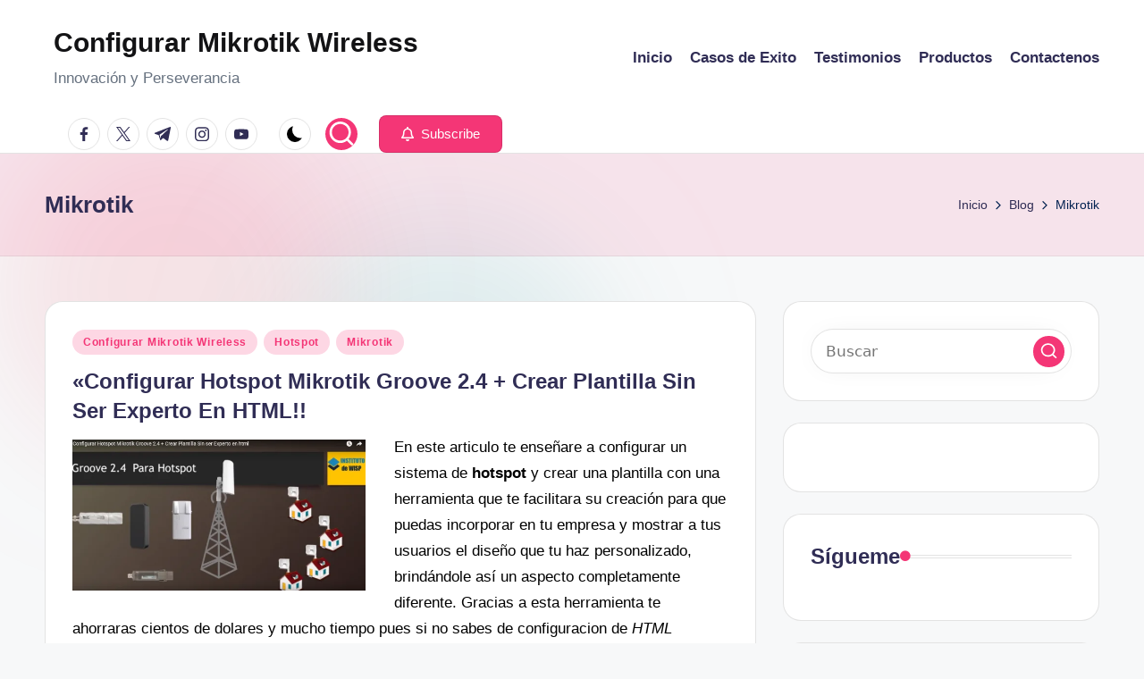

--- FILE ---
content_type: text/html; charset=UTF-8
request_url: https://configurarmikrotikwireless.com/blog/tag/mikrotik
body_size: 31308
content:
<!DOCTYPE html><html lang="es" itemscope itemtype="http://schema.org/Article" ><head><script data-no-optimize="1">var litespeed_docref=sessionStorage.getItem("litespeed_docref");litespeed_docref&&(Object.defineProperty(document,"referrer",{get:function(){return litespeed_docref}}),sessionStorage.removeItem("litespeed_docref"));</script> <meta charset="UTF-8"><link rel="profile" href="http://gmpg.org/xfn/11"><title>Mikrotik &#8211; Configurar Mikrotik Wireless</title><meta name='robots' content='max-image-preview:large' /><meta name="viewport" content="width=device-width, initial-scale=1"><link rel='dns-prefetch' href='//fonts.googleapis.com' /><link rel="alternate" type="application/rss+xml" title="Configurar Mikrotik Wireless &raquo; Feed" href="https://configurarmikrotikwireless.com/feed" /><link rel="alternate" type="application/rss+xml" title="Configurar Mikrotik Wireless &raquo; Feed de los comentarios" href="https://configurarmikrotikwireless.com/comments/feed" /><link rel="alternate" type="application/rss+xml" title="Configurar Mikrotik Wireless &raquo; Etiqueta Mikrotik del feed" href="https://configurarmikrotikwireless.com/blog/tag/mikrotik/feed" /><style id='wp-img-auto-sizes-contain-inline-css'>img:is([sizes=auto i],[sizes^="auto," i]){contain-intrinsic-size:3000px 1500px}
/*# sourceURL=wp-img-auto-sizes-contain-inline-css */</style><link data-optimized="2" rel="stylesheet" href="https://configurarmikrotikwireless.com/wp-content/litespeed/css/46f34c41faa36eed463766bb9562b004.css?ver=cb1a0" /><style id='global-styles-inline-css'>:root{--wp--preset--aspect-ratio--square: 1;--wp--preset--aspect-ratio--4-3: 4/3;--wp--preset--aspect-ratio--3-4: 3/4;--wp--preset--aspect-ratio--3-2: 3/2;--wp--preset--aspect-ratio--2-3: 2/3;--wp--preset--aspect-ratio--16-9: 16/9;--wp--preset--aspect-ratio--9-16: 9/16;--wp--preset--color--black: #000000;--wp--preset--color--cyan-bluish-gray: #abb8c3;--wp--preset--color--white: #ffffff;--wp--preset--color--pale-pink: #f78da7;--wp--preset--color--vivid-red: #cf2e2e;--wp--preset--color--luminous-vivid-orange: #ff6900;--wp--preset--color--luminous-vivid-amber: #fcb900;--wp--preset--color--light-green-cyan: #7bdcb5;--wp--preset--color--vivid-green-cyan: #00d084;--wp--preset--color--pale-cyan-blue: #8ed1fc;--wp--preset--color--vivid-cyan-blue: #0693e3;--wp--preset--color--vivid-purple: #9b51e0;--wp--preset--gradient--vivid-cyan-blue-to-vivid-purple: linear-gradient(135deg,rgb(6,147,227) 0%,rgb(155,81,224) 100%);--wp--preset--gradient--light-green-cyan-to-vivid-green-cyan: linear-gradient(135deg,rgb(122,220,180) 0%,rgb(0,208,130) 100%);--wp--preset--gradient--luminous-vivid-amber-to-luminous-vivid-orange: linear-gradient(135deg,rgb(252,185,0) 0%,rgb(255,105,0) 100%);--wp--preset--gradient--luminous-vivid-orange-to-vivid-red: linear-gradient(135deg,rgb(255,105,0) 0%,rgb(207,46,46) 100%);--wp--preset--gradient--very-light-gray-to-cyan-bluish-gray: linear-gradient(135deg,rgb(238,238,238) 0%,rgb(169,184,195) 100%);--wp--preset--gradient--cool-to-warm-spectrum: linear-gradient(135deg,rgb(74,234,220) 0%,rgb(151,120,209) 20%,rgb(207,42,186) 40%,rgb(238,44,130) 60%,rgb(251,105,98) 80%,rgb(254,248,76) 100%);--wp--preset--gradient--blush-light-purple: linear-gradient(135deg,rgb(255,206,236) 0%,rgb(152,150,240) 100%);--wp--preset--gradient--blush-bordeaux: linear-gradient(135deg,rgb(254,205,165) 0%,rgb(254,45,45) 50%,rgb(107,0,62) 100%);--wp--preset--gradient--luminous-dusk: linear-gradient(135deg,rgb(255,203,112) 0%,rgb(199,81,192) 50%,rgb(65,88,208) 100%);--wp--preset--gradient--pale-ocean: linear-gradient(135deg,rgb(255,245,203) 0%,rgb(182,227,212) 50%,rgb(51,167,181) 100%);--wp--preset--gradient--electric-grass: linear-gradient(135deg,rgb(202,248,128) 0%,rgb(113,206,126) 100%);--wp--preset--gradient--midnight: linear-gradient(135deg,rgb(2,3,129) 0%,rgb(40,116,252) 100%);--wp--preset--font-size--small: 13px;--wp--preset--font-size--medium: 20px;--wp--preset--font-size--large: 36px;--wp--preset--font-size--x-large: 42px;--wp--preset--spacing--20: 0.44rem;--wp--preset--spacing--30: 0.67rem;--wp--preset--spacing--40: 1rem;--wp--preset--spacing--50: 1.5rem;--wp--preset--spacing--60: 2.25rem;--wp--preset--spacing--70: 3.38rem;--wp--preset--spacing--80: 5.06rem;--wp--preset--shadow--natural: 6px 6px 9px rgba(0, 0, 0, 0.2);--wp--preset--shadow--deep: 12px 12px 50px rgba(0, 0, 0, 0.4);--wp--preset--shadow--sharp: 6px 6px 0px rgba(0, 0, 0, 0.2);--wp--preset--shadow--outlined: 6px 6px 0px -3px rgb(255, 255, 255), 6px 6px rgb(0, 0, 0);--wp--preset--shadow--crisp: 6px 6px 0px rgb(0, 0, 0);}:where(.is-layout-flex){gap: 0.5em;}:where(.is-layout-grid){gap: 0.5em;}body .is-layout-flex{display: flex;}.is-layout-flex{flex-wrap: wrap;align-items: center;}.is-layout-flex > :is(*, div){margin: 0;}body .is-layout-grid{display: grid;}.is-layout-grid > :is(*, div){margin: 0;}:where(.wp-block-columns.is-layout-flex){gap: 2em;}:where(.wp-block-columns.is-layout-grid){gap: 2em;}:where(.wp-block-post-template.is-layout-flex){gap: 1.25em;}:where(.wp-block-post-template.is-layout-grid){gap: 1.25em;}.has-black-color{color: var(--wp--preset--color--black) !important;}.has-cyan-bluish-gray-color{color: var(--wp--preset--color--cyan-bluish-gray) !important;}.has-white-color{color: var(--wp--preset--color--white) !important;}.has-pale-pink-color{color: var(--wp--preset--color--pale-pink) !important;}.has-vivid-red-color{color: var(--wp--preset--color--vivid-red) !important;}.has-luminous-vivid-orange-color{color: var(--wp--preset--color--luminous-vivid-orange) !important;}.has-luminous-vivid-amber-color{color: var(--wp--preset--color--luminous-vivid-amber) !important;}.has-light-green-cyan-color{color: var(--wp--preset--color--light-green-cyan) !important;}.has-vivid-green-cyan-color{color: var(--wp--preset--color--vivid-green-cyan) !important;}.has-pale-cyan-blue-color{color: var(--wp--preset--color--pale-cyan-blue) !important;}.has-vivid-cyan-blue-color{color: var(--wp--preset--color--vivid-cyan-blue) !important;}.has-vivid-purple-color{color: var(--wp--preset--color--vivid-purple) !important;}.has-black-background-color{background-color: var(--wp--preset--color--black) !important;}.has-cyan-bluish-gray-background-color{background-color: var(--wp--preset--color--cyan-bluish-gray) !important;}.has-white-background-color{background-color: var(--wp--preset--color--white) !important;}.has-pale-pink-background-color{background-color: var(--wp--preset--color--pale-pink) !important;}.has-vivid-red-background-color{background-color: var(--wp--preset--color--vivid-red) !important;}.has-luminous-vivid-orange-background-color{background-color: var(--wp--preset--color--luminous-vivid-orange) !important;}.has-luminous-vivid-amber-background-color{background-color: var(--wp--preset--color--luminous-vivid-amber) !important;}.has-light-green-cyan-background-color{background-color: var(--wp--preset--color--light-green-cyan) !important;}.has-vivid-green-cyan-background-color{background-color: var(--wp--preset--color--vivid-green-cyan) !important;}.has-pale-cyan-blue-background-color{background-color: var(--wp--preset--color--pale-cyan-blue) !important;}.has-vivid-cyan-blue-background-color{background-color: var(--wp--preset--color--vivid-cyan-blue) !important;}.has-vivid-purple-background-color{background-color: var(--wp--preset--color--vivid-purple) !important;}.has-black-border-color{border-color: var(--wp--preset--color--black) !important;}.has-cyan-bluish-gray-border-color{border-color: var(--wp--preset--color--cyan-bluish-gray) !important;}.has-white-border-color{border-color: var(--wp--preset--color--white) !important;}.has-pale-pink-border-color{border-color: var(--wp--preset--color--pale-pink) !important;}.has-vivid-red-border-color{border-color: var(--wp--preset--color--vivid-red) !important;}.has-luminous-vivid-orange-border-color{border-color: var(--wp--preset--color--luminous-vivid-orange) !important;}.has-luminous-vivid-amber-border-color{border-color: var(--wp--preset--color--luminous-vivid-amber) !important;}.has-light-green-cyan-border-color{border-color: var(--wp--preset--color--light-green-cyan) !important;}.has-vivid-green-cyan-border-color{border-color: var(--wp--preset--color--vivid-green-cyan) !important;}.has-pale-cyan-blue-border-color{border-color: var(--wp--preset--color--pale-cyan-blue) !important;}.has-vivid-cyan-blue-border-color{border-color: var(--wp--preset--color--vivid-cyan-blue) !important;}.has-vivid-purple-border-color{border-color: var(--wp--preset--color--vivid-purple) !important;}.has-vivid-cyan-blue-to-vivid-purple-gradient-background{background: var(--wp--preset--gradient--vivid-cyan-blue-to-vivid-purple) !important;}.has-light-green-cyan-to-vivid-green-cyan-gradient-background{background: var(--wp--preset--gradient--light-green-cyan-to-vivid-green-cyan) !important;}.has-luminous-vivid-amber-to-luminous-vivid-orange-gradient-background{background: var(--wp--preset--gradient--luminous-vivid-amber-to-luminous-vivid-orange) !important;}.has-luminous-vivid-orange-to-vivid-red-gradient-background{background: var(--wp--preset--gradient--luminous-vivid-orange-to-vivid-red) !important;}.has-very-light-gray-to-cyan-bluish-gray-gradient-background{background: var(--wp--preset--gradient--very-light-gray-to-cyan-bluish-gray) !important;}.has-cool-to-warm-spectrum-gradient-background{background: var(--wp--preset--gradient--cool-to-warm-spectrum) !important;}.has-blush-light-purple-gradient-background{background: var(--wp--preset--gradient--blush-light-purple) !important;}.has-blush-bordeaux-gradient-background{background: var(--wp--preset--gradient--blush-bordeaux) !important;}.has-luminous-dusk-gradient-background{background: var(--wp--preset--gradient--luminous-dusk) !important;}.has-pale-ocean-gradient-background{background: var(--wp--preset--gradient--pale-ocean) !important;}.has-electric-grass-gradient-background{background: var(--wp--preset--gradient--electric-grass) !important;}.has-midnight-gradient-background{background: var(--wp--preset--gradient--midnight) !important;}.has-small-font-size{font-size: var(--wp--preset--font-size--small) !important;}.has-medium-font-size{font-size: var(--wp--preset--font-size--medium) !important;}.has-large-font-size{font-size: var(--wp--preset--font-size--large) !important;}.has-x-large-font-size{font-size: var(--wp--preset--font-size--x-large) !important;}
/*# sourceURL=global-styles-inline-css */</style><style id='classic-theme-styles-inline-css'>/*! This file is auto-generated */
.wp-block-button__link{color:#fff;background-color:#32373c;border-radius:9999px;box-shadow:none;text-decoration:none;padding:calc(.667em + 2px) calc(1.333em + 2px);font-size:1.125em}.wp-block-file__button{background:#32373c;color:#fff;text-decoration:none}
/*# sourceURL=/wp-includes/css/classic-themes.min.css */</style> <script type="litespeed/javascript" data-src="https://configurarmikrotikwireless.com/wp-includes/js/jquery/jquery.min.js" id="jquery-core-js"></script> <link rel="https://api.w.org/" href="https://configurarmikrotikwireless.com/wp-json/" /><link rel="alternate" title="JSON" type="application/json" href="https://configurarmikrotikwireless.com/wp-json/wp/v2/tags/162" /><link rel="EditURI" type="application/rsd+xml" title="RSD" href="https://configurarmikrotikwireless.com/xmlrpc.php?rsd" /><meta name="theme-color" content="#F43676"><link rel="icon" href="https://configurarmikrotikwireless.com/wp-content/uploads/2016/04/cropped-logo-1-32x32.png" sizes="32x32" /><link rel="icon" href="https://configurarmikrotikwireless.com/wp-content/uploads/2016/04/cropped-logo-1-192x192.png" sizes="192x192" /><link rel="apple-touch-icon" href="https://configurarmikrotikwireless.com/wp-content/uploads/2016/04/cropped-logo-1-180x180.png" /><meta name="msapplication-TileImage" content="https://configurarmikrotikwireless.com/wp-content/uploads/2016/04/cropped-logo-1-270x270.png" /></head><body class="archive tag tag-mikrotik tag-162 wp-embed-responsive wp-theme-bloghash bloghash-topbar__separators-regular bloghash-layout__fw-contained bloghash-layout__boxed-separated bloghash-layout-shadow bloghash-header-layout-1 bloghash-menu-animation-underline bloghash-header__separators-none bloghash-blog-horizontal bloghash-page-title-align-left bloghash-has-sidebar bloghash-sticky-sidebar bloghash-sidebar-style-2 bloghash-sidebar-position__right-sidebar entry-media-hover-style-1 bloghash-copyright-layout-1 is-section-heading-init-s1 is-footer-heading-init-s0 bloghash-input-supported bloghash-blog-image-wrap validate-comment-form bloghash-menu-accessibility"><div id="page" class="hfeed site">
<a class="skip-link screen-reader-text" href="#main">Saltar al contenido</a><header id="masthead" class="site-header" role="banner" itemtype="https://schema.org/WPHeader" itemscope="itemscope"><div id="bloghash-header" ><div id="bloghash-header-inner"><div class="bloghash-container bloghash-header-container"><div class="bloghash-logo bloghash-header-element" itemtype="https://schema.org/Organization" itemscope="itemscope"><div class="logo-inner"><span class="site-title" itemprop="name">
<a href="https://configurarmikrotikwireless.com/" rel="home" itemprop="url">
Configurar Mikrotik Wireless
</a>
</span><p class="site-description" itemprop="description">
Innovación y Perseverancia</p></div></div><span class="bloghash-header-element bloghash-mobile-nav">
<button class="bloghash-hamburger hamburger--spin bloghash-hamburger-bloghash-primary-nav" aria-label="Menú" aria-controls="bloghash-primary-nav" type="button">
<span class="hamburger-box">
<span class="hamburger-inner"></span>
</span></button>
</span><nav class="site-navigation main-navigation bloghash-primary-nav bloghash-nav bloghash-header-element" role="navigation" itemtype="https://schema.org/SiteNavigationElement" itemscope="itemscope" aria-label="Navegación del sitio"><ul id="bloghash-primary-nav" class="menu"><li id="menu-item-12481" class="menu-item menu-item-type-custom menu-item-object-custom menu-item-home menu-item-12481"><a href="https://configurarmikrotikwireless.com/"><span>Inicio</span></a></li><li id="menu-item-12482" class="menu-item menu-item-type-post_type menu-item-object-page menu-item-12482"><a href="https://configurarmikrotikwireless.com/casos-de-exito"><span>Casos de Exito</span></a></li><li id="menu-item-12486" class="menu-item menu-item-type-post_type menu-item-object-page menu-item-12486"><a href="https://configurarmikrotikwireless.com/testimonios"><span>Testimonios</span></a></li><li id="menu-item-12487" class="menu-item menu-item-type-custom menu-item-object-custom menu-item-12487"><a href="https://www.smartisp.us/productos/"><span>Productos</span></a></li><li id="menu-item-12488" class="menu-item menu-item-type-custom menu-item-object-custom menu-item-12488"><a href="https://www.smartisp.us/contactenos/"><span>Contactenos</span></a></li></ul></nav><div class="bloghash-header-widgets bloghash-header-element bloghash-widget-location-right"><div class="bloghash-header-widget__socials bloghash-header-widget bloghash-hide-mobile-tablet"><div class="bloghash-widget-wrapper"><nav class="bloghash-social-nav rounded-border bloghash-standard"><ul id="menu-social-menu-default" class="bloghash-socials-menu"><li class="menu-item">
<a href="https://www.facebook.com/">
<span class="screen-reader-text">facebook.com</span>
<span class="facebook">
<svg class="bloghash-icon" aria-hidden="true" xmlns="http://www.w3.org/2000/svg" width="32" height="32" viewBox="0 0 32 32"><path d="M18.518 32.438V17.799h4.88l.751-5.693h-5.631V8.477c0-1.627.438-2.753 2.815-2.753h3.003V.657c-.5-.125-2.315-.25-4.379-.25-4.379 0-7.32 2.628-7.32 7.507v4.192H7.695v5.693h4.942v14.639z" /></svg>
<svg class="bloghash-icon bottom-icon" aria-hidden="true" xmlns="http://www.w3.org/2000/svg" width="32" height="32" viewBox="0 0 32 32"><path d="M18.518 32.438V17.799h4.88l.751-5.693h-5.631V8.477c0-1.627.438-2.753 2.815-2.753h3.003V.657c-.5-.125-2.315-.25-4.379-.25-4.379 0-7.32 2.628-7.32 7.507v4.192H7.695v5.693h4.942v14.639z" /></svg>
</span>
</a></li><li class="menu-item">
<a href="https://twitter.com/">
<span class="screen-reader-text">twitter.com</span>
<span class="twitter">
<svg class="bloghash-icon" aria-hidden="true" xmlns="http://www.w3.org/2000/svg" width="32" height="32" viewBox="0 0 24 24"><path d="M14.258 10.152 23.176 0h-2.113l-7.747 8.813L7.133 0H0l9.352 13.328L0 23.973h2.113l8.176-9.309 6.531 9.309h7.133zm-2.895 3.293-.949-1.328L2.875 1.56h3.246l6.086 8.523.945 1.328 7.91 11.078h-3.246zm0 0" /></svg>
<svg class="bloghash-icon bottom-icon" aria-hidden="true" xmlns="http://www.w3.org/2000/svg" width="32" height="32" viewBox="0 0 24 24"><path d="M14.258 10.152 23.176 0h-2.113l-7.747 8.813L7.133 0H0l9.352 13.328L0 23.973h2.113l8.176-9.309 6.531 9.309h7.133zm-2.895 3.293-.949-1.328L2.875 1.56h3.246l6.086 8.523.945 1.328 7.91 11.078h-3.246zm0 0" /></svg>
</span>
</a></li><li class="menu-item">
<a href="https://t.me/">
<span class="screen-reader-text">t.me</span>
<span class="telegram">
<svg class="bloghash-icon" aria-hidden="true" xmlns="http://www.w3.org/2000/svg" width="32" height="27" viewBox="0 0 32 27"><path fill-rule="evenodd" d="M24.512 26.372c.43.304.983.38 1.476.193.494-.188.857-.609.966-1.12C28.113 20 30.924 6.217 31.978 1.264a1.041 1.041 0 0 0-.347-1.01c-.293-.25-.7-.322-1.063-.187C24.979 2.136 7.762 8.596.724 11.2a1.102 1.102 0 0 0-.722 1.065c.016.472.333.882.79 1.019 3.156.944 7.299 2.257 7.299 2.257s1.936 5.847 2.945 8.82c.127.374.419.667.804.768.384.1.795-.005 1.082-.276l4.128-3.897s4.762 3.492 7.463 5.416Zm-14.68-11.57 2.24 7.385.497-4.676 13.58-12.248a.37.37 0 0 0 .043-.503.379.379 0 0 0-.5-.085L9.831 14.803Z" /></svg>
<svg class="bloghash-icon bottom-icon" aria-hidden="true" xmlns="http://www.w3.org/2000/svg" width="32" height="27" viewBox="0 0 32 27"><path fill-rule="evenodd" d="M24.512 26.372c.43.304.983.38 1.476.193.494-.188.857-.609.966-1.12C28.113 20 30.924 6.217 31.978 1.264a1.041 1.041 0 0 0-.347-1.01c-.293-.25-.7-.322-1.063-.187C24.979 2.136 7.762 8.596.724 11.2a1.102 1.102 0 0 0-.722 1.065c.016.472.333.882.79 1.019 3.156.944 7.299 2.257 7.299 2.257s1.936 5.847 2.945 8.82c.127.374.419.667.804.768.384.1.795-.005 1.082-.276l4.128-3.897s4.762 3.492 7.463 5.416Zm-14.68-11.57 2.24 7.385.497-4.676 13.58-12.248a.37.37 0 0 0 .043-.503.379.379 0 0 0-.5-.085L9.831 14.803Z" /></svg>
</span>
</a></li><li class="menu-item">
<a href="https://www.instagram.com/">
<span class="screen-reader-text">instagram.com</span>
<span class="instagram">
<svg class="bloghash-icon" aria-hidden="true" xmlns="http://www.w3.org/2000/svg" width="32" height="32" viewBox="0 0 32 32"><path d="M16.016 3.284c4.317 0 4.755.063 6.444.125 1.627.063 2.44.313 3.003.5.751.313 1.314.688 1.814 1.189.563.563.938 1.126 1.189 1.814.25.626.5 1.439.563 3.003.063 1.752.125 2.19.125 6.506s-.063 4.755-.125 6.444c-.063 1.627-.313 2.44-.5 3.003-.313.751-.688 1.314-1.189 1.814-.563.563-1.126.938-1.814 1.189-.626.25-1.439.5-3.003.563-1.752.063-2.19.125-6.506.125s-4.755-.063-6.444-.125c-1.627-.063-2.44-.313-3.003-.5-.751-.313-1.314-.688-1.814-1.189-.563-.563-.938-1.126-1.189-1.814-.25-.626-.5-1.439-.563-3.003-.063-1.752-.125-2.19-.125-6.506s.063-4.755.125-6.444c.063-1.627.313-2.44.5-3.003.313-.751.688-1.314 1.189-1.814.563-.563 1.126-.938 1.814-1.189.626-.25 1.439-.5 3.003-.563 1.752-.063 2.19-.125 6.506-.125m0-2.877c-4.379 0-4.88.063-6.569.125-1.752.063-2.94.313-3.879.688-1.064.438-2.002 1.001-2.878 1.877S1.251 4.911.813 5.975C.438 6.976.187 8.102.125 9.854.062 11.543 0 12.044 0 16.423s.063 4.88.125 6.569c.063 1.752.313 2.94.688 3.879.438 1.064 1.001 2.002 1.877 2.878s1.814 1.439 2.878 1.877c1.001.375 2.127.626 3.879.688 1.689.063 2.19.125 6.569.125s4.88-.063 6.569-.125c1.752-.063 2.94-.313 3.879-.688 1.064-.438 2.002-1.001 2.878-1.877s1.439-1.814 1.877-2.878c.375-1.001.626-2.127.688-3.879.063-1.689.125-2.19.125-6.569s-.063-4.88-.125-6.569c-.063-1.752-.313-2.94-.688-3.879-.438-1.064-1.001-2.002-1.877-2.878s-1.814-1.439-2.878-1.877C25.463.845 24.337.594 22.585.532c-1.689-.063-2.19-.125-6.569-.125zm0 7.757c-4.567 0-8.258 3.691-8.258 8.258s3.691 8.258 8.258 8.258c4.567 0 8.258-3.691 8.258-8.258s-3.691-8.258-8.258-8.258zm0 13.639c-2.94 0-5.38-2.44-5.38-5.38s2.44-5.38 5.38-5.38 5.38 2.44 5.38 5.38-2.44 5.38-5.38 5.38zM26.463 7.851c0 1.064-.813 1.939-1.877 1.939s-1.939-.876-1.939-1.939c0-1.064.876-1.877 1.939-1.877s1.877.813 1.877 1.877z" /></svg>
<svg class="bloghash-icon bottom-icon" aria-hidden="true" xmlns="http://www.w3.org/2000/svg" width="32" height="32" viewBox="0 0 32 32"><path d="M16.016 3.284c4.317 0 4.755.063 6.444.125 1.627.063 2.44.313 3.003.5.751.313 1.314.688 1.814 1.189.563.563.938 1.126 1.189 1.814.25.626.5 1.439.563 3.003.063 1.752.125 2.19.125 6.506s-.063 4.755-.125 6.444c-.063 1.627-.313 2.44-.5 3.003-.313.751-.688 1.314-1.189 1.814-.563.563-1.126.938-1.814 1.189-.626.25-1.439.5-3.003.563-1.752.063-2.19.125-6.506.125s-4.755-.063-6.444-.125c-1.627-.063-2.44-.313-3.003-.5-.751-.313-1.314-.688-1.814-1.189-.563-.563-.938-1.126-1.189-1.814-.25-.626-.5-1.439-.563-3.003-.063-1.752-.125-2.19-.125-6.506s.063-4.755.125-6.444c.063-1.627.313-2.44.5-3.003.313-.751.688-1.314 1.189-1.814.563-.563 1.126-.938 1.814-1.189.626-.25 1.439-.5 3.003-.563 1.752-.063 2.19-.125 6.506-.125m0-2.877c-4.379 0-4.88.063-6.569.125-1.752.063-2.94.313-3.879.688-1.064.438-2.002 1.001-2.878 1.877S1.251 4.911.813 5.975C.438 6.976.187 8.102.125 9.854.062 11.543 0 12.044 0 16.423s.063 4.88.125 6.569c.063 1.752.313 2.94.688 3.879.438 1.064 1.001 2.002 1.877 2.878s1.814 1.439 2.878 1.877c1.001.375 2.127.626 3.879.688 1.689.063 2.19.125 6.569.125s4.88-.063 6.569-.125c1.752-.063 2.94-.313 3.879-.688 1.064-.438 2.002-1.001 2.878-1.877s1.439-1.814 1.877-2.878c.375-1.001.626-2.127.688-3.879.063-1.689.125-2.19.125-6.569s-.063-4.88-.125-6.569c-.063-1.752-.313-2.94-.688-3.879-.438-1.064-1.001-2.002-1.877-2.878s-1.814-1.439-2.878-1.877C25.463.845 24.337.594 22.585.532c-1.689-.063-2.19-.125-6.569-.125zm0 7.757c-4.567 0-8.258 3.691-8.258 8.258s3.691 8.258 8.258 8.258c4.567 0 8.258-3.691 8.258-8.258s-3.691-8.258-8.258-8.258zm0 13.639c-2.94 0-5.38-2.44-5.38-5.38s2.44-5.38 5.38-5.38 5.38 2.44 5.38 5.38-2.44 5.38-5.38 5.38zM26.463 7.851c0 1.064-.813 1.939-1.877 1.939s-1.939-.876-1.939-1.939c0-1.064.876-1.877 1.939-1.877s1.877.813 1.877 1.877z" /></svg>
</span>
</a></li><li class="menu-item">
<a href="https://youtube.com/">
<span class="screen-reader-text">youtube.com</span>
<span class="youtube">
<svg class="bloghash-icon" aria-hidden="true" xmlns="http://www.w3.org/2000/svg" width="32" height="32" viewBox="0 0 32 32"><path d="M31.718 10.041s-.313-2.252-1.251-3.191c-1.251-1.314-2.628-1.314-3.253-1.376-4.442-.313-11.198-.313-11.198-.313s-6.757 0-11.198.313c-.626.063-2.002.063-3.253 1.376-.938.938-1.251 3.191-1.251 3.191s-.313 2.565-.313 5.13v2.44c0 2.628.313 5.193.313 5.193s.313 2.19 1.251 3.191c1.251 1.251 2.878 1.251 3.566 1.376 2.565.25 10.886.313 10.886.313s6.757 0 11.198-.313c.626-.063 2.002-.125 3.253-1.376.938-1.001 1.251-3.191 1.251-3.191s.313-2.565.313-5.193v-2.44c0-2.565-.313-5.13-.313-5.13zm-11.386 6.632l-7.57 3.941v-9.009l8.633 4.504z" /></svg>
<svg class="bloghash-icon bottom-icon" aria-hidden="true" xmlns="http://www.w3.org/2000/svg" width="32" height="32" viewBox="0 0 32 32"><path d="M31.718 10.041s-.313-2.252-1.251-3.191c-1.251-1.314-2.628-1.314-3.253-1.376-4.442-.313-11.198-.313-11.198-.313s-6.757 0-11.198.313c-.626.063-2.002.063-3.253 1.376-.938.938-1.251 3.191-1.251 3.191s-.313 2.565-.313 5.13v2.44c0 2.628.313 5.193.313 5.193s.313 2.19 1.251 3.191c1.251 1.251 2.878 1.251 3.566 1.376 2.565.25 10.886.313 10.886.313s6.757 0 11.198-.313c.626-.063 2.002-.125 3.253-1.376.938-1.001 1.251-3.191 1.251-3.191s.313-2.565.313-5.193v-2.44c0-2.565-.313-5.13-.313-5.13zm-11.386 6.632l-7.57 3.941v-9.009l8.633 4.504z" /></svg>
</span>
</a></li></ul></nav></div></div><div class="bloghash-header-widget__darkmode bloghash-header-widget bloghash-hide-mobile-tablet"><div class="bloghash-widget-wrapper"><button type="button" class="bloghash-darkmode rounded-border"><span></span></button></div></div><div class="bloghash-header-widget__search bloghash-header-widget bloghash-hide-mobile-tablet"><div class="bloghash-widget-wrapper"><div aria-haspopup="true">
<a href="#" class="bloghash-search rounded-fill">
<svg class="bloghash-icon" aria-label="Buscar" xmlns="http://www.w3.org/2000/svg" width="32" height="32" viewBox="0 0 32 32"><path d="M28.962 26.499l-4.938-4.938c1.602-2.002 2.669-4.671 2.669-7.474 0-6.673-5.339-12.012-12.012-12.012S2.669 7.414 2.669 14.087a11.962 11.962 0 0012.012 12.012c2.803 0 5.472-.934 7.474-2.669l4.938 4.938c.267.267.667.4.934.4s.667-.133.934-.4a1.29 1.29 0 000-1.868zM5.339 14.087c0-5.205 4.137-9.342 9.342-9.342s9.342 4.137 9.342 9.342c0 2.536-1.068 4.938-2.669 6.54-1.735 1.735-4.004 2.669-6.54 2.669-5.339.133-9.476-4.004-9.476-9.209z" /></svg>	</a><div class="bloghash-search-simple bloghash-search-container dropdown-item"><form role="search" aria-label="Buscar:" method="get" class="bloghash-search-form search-form" action="https://configurarmikrotikwireless.com/"><div>
<input type="search" class="bloghash-input-search search-field" aria-label="Introducir las palabras clave de búsqueda" placeholder="Buscar" value="" name="s" />
<button type="submit" class="bloghash-animate-arrow right-arrow" aria-hidden="true" role="button" tabindex="0">
<svg xmlns="http://www.w3.org/2000/svg" viewBox="0 0 25 18"><path class="arrow-handle" d="M2.511 9.007l7.185-7.221c.407-.409.407-1.071 0-1.48s-1.068-.409-1.476 0L.306 8.259a1.049 1.049 0 000 1.481l7.914 7.952c.407.408 1.068.408 1.476 0s.407-1.07 0-1.479L2.511 9.007z"></path><path class="arrow-bar" fill-rule="evenodd" clip-rule="evenodd" d="M1 8h28.001a1.001 1.001 0 010 2H1a1 1 0 110-2z"></path></svg>
</button>		<button type="button" class="bloghash-search-close" aria-hidden="true" role="button">
<svg aria-hidden="true" xmlns="http://www.w3.org/2000/svg" width="16" height="16" viewBox="0 0 16 16"><path d="M6.852 7.649L.399 1.195 1.445.149l6.454 6.453L14.352.149l1.047 1.046-6.454 6.454 6.454 6.453-1.047 1.047-6.453-6.454-6.454 6.454-1.046-1.047z" fill="currentColor" fill-rule="evenodd"></path></svg>
</button></div></form></div></div></div></div><div class="bloghash-header-widget__button bloghash-header-widget bloghash-hide-mobile-tablet"><div class="bloghash-widget-wrapper"><a href="#" class="btn-small bloghash-btn" target="_self" role="button"><span><i class="far fa-bell mr-1 bloghash-icon"></i> Subscribe</span></a></div></div></div></div></div></div><div class="page-header bloghash-has-page-title bloghash-has-breadcrumbs"><div class="bloghash-container"><div class="bloghash-page-header-wrapper"><div class="bloghash-page-header-title"><h1 class="page-title" itemprop="headline">Mikrotik</h1></div></div><div class="bloghash-breadcrumbs"><nav role="navigation" aria-label="Migas de pan" class="breadcrumb-trail breadcrumbs" itemprop="breadcrumb"><ul class="trail-items" itemscope itemtype="http://schema.org/BreadcrumbList"><meta name="numberOfItems" content="3" /><meta name="itemListOrder" content="Ascending" /><li itemprop="itemListElement" itemscope itemtype="http://schema.org/ListItem" class="trail-item trail-begin"><a href="https://configurarmikrotikwireless.com" rel="home" itemprop="item"><span itemprop="name">Inicio</span></a><meta itemprop="position" content="1" /></li><li itemprop="itemListElement" itemscope itemtype="http://schema.org/ListItem" class="trail-item"><a href="https://configurarmikrotikwireless.com/blog" itemprop="item"><span itemprop="name">Blog</span></a><meta itemprop="position" content="2" /></li><li itemprop="itemListElement" itemscope itemtype="http://schema.org/ListItem" class="trail-item trail-end"><span><span itemprop="name">Mikrotik</span></span><meta itemprop="position" content="3" /></li></ul></nav></div></div></div></header><div id="main" class="site-main"><div class="bloghash-container"><div id="primary" class="content-area"><main id="content" class="site-content" role="main" itemtype="http://schema.org/WebPageElement" itemprop="mainContentOfPage"><div class="bloghash-flex-row g-4 "><div class="col-md-12 col-sm-12 col-xs-12"><article id="post-11118" class="bloghash-article no-entry-media post-11118 post type-post status-publish format-standard hentry category-configurar-mikrotik-wireless category-hotspot category-mikrotik category-mikrotik-v6-2 category-punto-a-punto-2 category-server-mikrotik tag-accesos-al-mikrotik tag-gestion-isp tag-hotspot tag-internet-inalambrico tag-isp tag-mikrotik tag-mikrotik-hotspot tag-plantillas-predisenadas tag-punto-a-punto tag-rb tag-red tag-server-mikrotik tag-vender-internet" itemscope="" itemtype="https://schema.org/CreativeWork"><div class="bloghash-blog-entry-wrapper bloghash-thumb-left"><div class="bloghash-entry-content-wrapper"><div class="post-category"><span class="cat-links"><span class="screen-reader-text">Publicado en</span><span><a href="https://configurarmikrotikwireless.com/blog/category/configurar-mikrotik-wireless" class="cat-1" rel="category">Configurar Mikrotik Wireless</a> <a href="https://configurarmikrotikwireless.com/blog/category/hotspot" class="cat-44" rel="category">Hotspot</a> <a href="https://configurarmikrotikwireless.com/blog/category/mikrotik" class="cat-17" rel="category">Mikrotik</a></span></span></div><header class="entry-header"><h4 class="entry-title" itemprop="headline">
<a href="https://configurarmikrotikwireless.com/blog/configurar-hotspot-mikrotik-groove-2-4-crear-plantilla-sin-ser-experto-en-html.html" title="«Configurar Hotspot Mikrotik Groove 2.4 + Crear Plantilla Sin Ser Experto En HTML!!" rel="bookmark">«Configurar Hotspot Mikrotik Groove 2.4 + Crear Plantilla Sin Ser Experto En HTML!!</a></h4></header><div class="entry-summary bloghash-entry" itemprop="text"><p><span style="color: #000000;"><a href="http://institutodewisp.com/ac/"><img data-lazyloaded="1" src="[data-uri]" fetchpriority="high" decoding="async" class="alignleft wp-image-11120" data-src="http://configurarmikrotikwireless.com/wp-content/uploads/2018/07/Sin-título.png" alt="" width="328" height="169" data-srcset="https://configurarmikrotikwireless.com/wp-content/uploads/2018/07/Sin-título.png 1579w, https://configurarmikrotikwireless.com/wp-content/uploads/2018/07/Sin-título-600x309.png 600w, https://configurarmikrotikwireless.com/wp-content/uploads/2018/07/Sin-título-768x395.png 768w, https://configurarmikrotikwireless.com/wp-content/uploads/2018/07/Sin-título-1024x527.png 1024w" data-sizes="(max-width: 328px) 100vw, 328px" /></a>En este articulo te enseñare a configurar un sistema de<strong> hotspot</strong> y crear una plantilla con una herramienta que te facilitara su creación para que puedas incorporar en tu empresa y mostrar a tus usuarios el diseño que tu haz personalizado, brindándole así un aspecto completamente diferente. Gracias a esta herramienta te ahorraras cientos de dolares y mucho tiempo pues si no sabes de configuracion de <em>HTML</em> deberás contratar programadores que lo hagan por ti</span></p><footer class="entry-footer bloghash-hide"><a class="bloghash-btn btn-text-1" href="https://configurarmikrotikwireless.com/blog/configurar-hotspot-mikrotik-groove-2-4-crear-plantilla-sin-ser-experto-en-html.html" role="button"><span>Seguir leyendo</span></a></footer></div><div class="entry-meta"><div class="entry-meta-elements">		<span class="post-author">
<span class="posted-by vcard author"  itemprop="author" itemscope="itemscope" itemtype="http://schema.org/Person">
<span class="screen-reader-text">Publicado por</span><span class="author-avatar">
<img data-lazyloaded="1" src="[data-uri]" alt='' data-src='https://configurarmikrotikwireless.com/wp-content/litespeed/avatar/15437a3fedbfd57ce75177810be85937.jpg?ver=1768247217' data-srcset='https://configurarmikrotikwireless.com/wp-content/litespeed/avatar/b7ee81ef6f7b64b78b964e4caa1e4268.jpg?ver=1768247217 2x' class='avatar avatar-30 photo' height='30' width='30' decoding='async'/>					</span>
<span>
<a class="url fn n" title="Ver todas las entradas de admin" href="https://configurarmikrotikwireless.com/blog/author/admin" rel="author"  itemprop="url">
<span class="author-name"  itemprop="name">admin</span>
</a>
</span>
</span>
</span>
<span class="posted-on"><time class="entry-date published updated" datetime="2018-07-16T11:43:02-05:00"><svg class="bloghash-icon" aria-hidden="true" xmlns="http://www.w3.org/2000/svg" viewBox="0 0 448 512"><path d="M400 64h-48V12c0-6.6-5.4-12-12-12h-40c-6.6 0-12 5.4-12 12v52H160V12c0-6.6-5.4-12-12-12h-40c-6.6 0-12 5.4-12 12v52H48C21.5 64 0 85.5 0 112v352c0 26.5 21.5 48 48 48h352c26.5 0 48-21.5 48-48V112c0-26.5-21.5-48-48-48zm-6 400H54c-3.3 0-6-2.7-6-6V160h352v298c0 3.3-2.7 6-6 6z" /></svg>julio 16, 2018</time></span></div></div></div></div></article></div><div class="col-md-12 col-sm-12 col-xs-12"><article id="post-11095" class="bloghash-article no-entry-media post-11095 post type-post status-publish format-standard hentry category-acces-point category-balanceo category-configurar-mikrotik-wireless category-hotspot category-mikrotik category-mikrotik-v6-2 category-server-mikrotik tag-acces-point tag-actualizaciones-de-mikrotik tag-balanceo tag-gestion-isp tag-internet-inalambrico tag-isp tag-mikrotik tag-mikrotik-v6 tag-mikrotik-wireless tag-punto-a-punto tag-rb tag-red tag-routeros tag-server-mikrotik tag-vender-internet" itemscope="" itemtype="https://schema.org/CreativeWork"><div class="bloghash-blog-entry-wrapper bloghash-thumb-left"><div class="bloghash-entry-content-wrapper"><div class="post-category"><span class="cat-links"><span class="screen-reader-text">Publicado en</span><span><a href="https://configurarmikrotikwireless.com/blog/category/acces-point" class="cat-152" rel="category">Acces Point</a> <a href="https://configurarmikrotikwireless.com/blog/category/balanceo" class="cat-22" rel="category">Balanceo</a> <a href="https://configurarmikrotikwireless.com/blog/category/configurar-mikrotik-wireless" class="cat-1" rel="category">Configurar Mikrotik Wireless</a></span></span></div><header class="entry-header"><h4 class="entry-title" itemprop="headline">
<a href="https://configurarmikrotikwireless.com/blog/conoce-aqui-la-nueva-actualizacion-del-equipo-omnitik-5-poe-ac.html" title="Conoce Aquí La Nueva Actualización Del Equipo OmniTIK 5 PoE ac&#8230;" rel="bookmark">Conoce Aquí La Nueva Actualización Del Equipo OmniTIK 5 PoE ac&#8230;</a></h4></header><div class="entry-summary bloghash-entry" itemprop="text"><p><span style="color: #000000;"><img data-lazyloaded="1" src="[data-uri]" decoding="async" class=" wp-image-11104 alignleft" data-src="http://configurarmikrotikwireless.com/wp-content/uploads/2018/07/omnitik_5_ac_3_1200.png" alt="" width="162" height="307" data-srcset="https://configurarmikrotikwireless.com/wp-content/uploads/2018/07/omnitik_5_ac_3_1200.png 632w, https://configurarmikrotikwireless.com/wp-content/uploads/2018/07/omnitik_5_ac_3_1200-316x600.png 316w, https://configurarmikrotikwireless.com/wp-content/uploads/2018/07/omnitik_5_ac_3_1200-539x1024.png 539w" data-sizes="(max-width: 162px) 100vw, 162px" />Hoy te traigo informacion acerca de una nueva<em> actualización</em> sobre los populares puntos de acceso OmniTIK 5GHz, que te sera de gran utilidad si estas interesado en implementar este equipo para tu negocio.</span></p><p><span style="color: #000000;"><strong>OmniTIK 5 PoE ac</strong> tiene cinco puertos Ethernet Gigabit y soporte para 802.11ac. Equipado con una poderosa CPU de 720MHz, 128MB de RAM, te brinda una potencia de 802.11a / n / ac de doble cadena inalámbrica (compatible con AC y compatible con el estándar 802.11a / n CPE) es resistente a exteriores y con dos antenas omnidireccionales integradas de 7.5dBi 5GHz, te brinda una fuente de alimentación y un inyector PoE. </span></p><footer class="entry-footer bloghash-hide"><a class="bloghash-btn btn-text-1" href="https://configurarmikrotikwireless.com/blog/conoce-aqui-la-nueva-actualizacion-del-equipo-omnitik-5-poe-ac.html" role="button"><span>Seguir leyendo</span></a></footer></div><div class="entry-meta"><div class="entry-meta-elements">		<span class="post-author">
<span class="posted-by vcard author"  itemprop="author" itemscope="itemscope" itemtype="http://schema.org/Person">
<span class="screen-reader-text">Publicado por</span><span class="author-avatar">
<img data-lazyloaded="1" src="[data-uri]" alt='' data-src='https://configurarmikrotikwireless.com/wp-content/litespeed/avatar/15437a3fedbfd57ce75177810be85937.jpg?ver=1768247217' data-srcset='https://configurarmikrotikwireless.com/wp-content/litespeed/avatar/b7ee81ef6f7b64b78b964e4caa1e4268.jpg?ver=1768247217 2x' class='avatar avatar-30 photo' height='30' width='30' loading='lazy' decoding='async'/>					</span>
<span>
<a class="url fn n" title="Ver todas las entradas de admin" href="https://configurarmikrotikwireless.com/blog/author/admin" rel="author"  itemprop="url">
<span class="author-name"  itemprop="name">admin</span>
</a>
</span>
</span>
</span>
<span class="posted-on"><time class="entry-date published updated" datetime="2018-07-12T13:54:13-05:00"><svg class="bloghash-icon" aria-hidden="true" xmlns="http://www.w3.org/2000/svg" viewBox="0 0 448 512"><path d="M400 64h-48V12c0-6.6-5.4-12-12-12h-40c-6.6 0-12 5.4-12 12v52H160V12c0-6.6-5.4-12-12-12h-40c-6.6 0-12 5.4-12 12v52H48C21.5 64 0 85.5 0 112v352c0 26.5 21.5 48 48 48h352c26.5 0 48-21.5 48-48V112c0-26.5-21.5-48-48-48zm-6 400H54c-3.3 0-6-2.7-6-6V160h352v298c0 3.3-2.7 6-6 6z" /></svg>julio 12, 2018</time></span></div></div></div></div></article></div><div class="col-md-12 col-sm-12 col-xs-12"><article id="post-10783" class="bloghash-article no-entry-media post-10783 post type-post status-publish format-standard hentry category-configurar-mikrotik-wireless category-mikrotik category-mikrotik-v6-2 category-server-mikrotik category-ubiquiti-airmax tag-configurar-mikrotik-wireless-2 tag-gestion-isp tag-internet tag-internet-inalambrico tag-isp tag-microtik-wireless tag-mikrotik tag-mikrotik-v6 tag-server-mikrotik tag-ubiquiti-airmax tag-vender-internet" itemscope="" itemtype="https://schema.org/CreativeWork"><div class="bloghash-blog-entry-wrapper bloghash-thumb-left"><div class="bloghash-entry-content-wrapper"><div class="post-category"><span class="cat-links"><span class="screen-reader-text">Publicado en</span><span><a href="https://configurarmikrotikwireless.com/blog/category/configurar-mikrotik-wireless" class="cat-1" rel="category">Configurar Mikrotik Wireless</a> <a href="https://configurarmikrotikwireless.com/blog/category/mikrotik" class="cat-17" rel="category">Mikrotik</a> <a href="https://configurarmikrotikwireless.com/blog/category/mikrotik-v6-2" class="cat-123" rel="category">Mikrotik v6</a></span></span></div><header class="entry-header"><h4 class="entry-title" itemprop="headline">
<a href="https://configurarmikrotikwireless.com/blog/aprende-como-detectar-el-trafico-cpu-en-tu-servidor-mikrotik.html" title="Aprende Como Detectar El Trafico CPU En Tu Servidor MikroTik&#8230;" rel="bookmark">Aprende Como Detectar El Trafico CPU En Tu Servidor MikroTik&#8230;</a></h4></header><div class="entry-summary bloghash-entry" itemprop="text"><p><span style="color: #000000;"><img data-lazyloaded="1" src="[data-uri]" loading="lazy" decoding="async" class=" wp-image-10785 alignleft" data-src="http://configurarmikrotikwireless.com/wp-content/uploads/2018/06/Sin-título.png" alt="" width="269" height="147" data-srcset="https://configurarmikrotikwireless.com/wp-content/uploads/2018/06/Sin-título.png 1555w, https://configurarmikrotikwireless.com/wp-content/uploads/2018/06/Sin-título-600x328.png 600w, https://configurarmikrotikwireless.com/wp-content/uploads/2018/06/Sin-título-768x419.png 768w, https://configurarmikrotikwireless.com/wp-content/uploads/2018/06/Sin-título-1024x559.png 1024w" data-sizes="auto, (max-width: 269px) 100vw, 269px" /></span></p><p><span style="color: #000000;">En este tutorial te mostrare una de las herramientas mas importantes para que logres detectar el uso de<strong> CPU en tu servidor mikrotik</strong> ya sea en uno de tus modelos RB 750 &#8211; RB 950 o CCR. Es importante que verifiques el porcentaje de CPU y localices el problema.</span></p><footer class="entry-footer bloghash-hide"><a class="bloghash-btn btn-text-1" href="https://configurarmikrotikwireless.com/blog/aprende-como-detectar-el-trafico-cpu-en-tu-servidor-mikrotik.html" role="button"><span>Seguir leyendo</span></a></footer></div><div class="entry-meta"><div class="entry-meta-elements">		<span class="post-author">
<span class="posted-by vcard author"  itemprop="author" itemscope="itemscope" itemtype="http://schema.org/Person">
<span class="screen-reader-text">Publicado por</span><span class="author-avatar">
<img data-lazyloaded="1" src="[data-uri]" alt='' data-src='https://configurarmikrotikwireless.com/wp-content/litespeed/avatar/15437a3fedbfd57ce75177810be85937.jpg?ver=1768247217' data-srcset='https://configurarmikrotikwireless.com/wp-content/litespeed/avatar/b7ee81ef6f7b64b78b964e4caa1e4268.jpg?ver=1768247217 2x' class='avatar avatar-30 photo' height='30' width='30' loading='lazy' decoding='async'/>					</span>
<span>
<a class="url fn n" title="Ver todas las entradas de admin" href="https://configurarmikrotikwireless.com/blog/author/admin" rel="author"  itemprop="url">
<span class="author-name"  itemprop="name">admin</span>
</a>
</span>
</span>
</span>
<span class="posted-on"><time class="entry-date published updated" datetime="2018-06-14T14:59:07-05:00"><svg class="bloghash-icon" aria-hidden="true" xmlns="http://www.w3.org/2000/svg" viewBox="0 0 448 512"><path d="M400 64h-48V12c0-6.6-5.4-12-12-12h-40c-6.6 0-12 5.4-12 12v52H160V12c0-6.6-5.4-12-12-12h-40c-6.6 0-12 5.4-12 12v52H48C21.5 64 0 85.5 0 112v352c0 26.5 21.5 48 48 48h352c26.5 0 48-21.5 48-48V112c0-26.5-21.5-48-48-48zm-6 400H54c-3.3 0-6-2.7-6-6V160h352v298c0 3.3-2.7 6-6 6z" /></svg>junio 14, 2018</time></span></div></div></div></div></article></div><div class="col-md-12 col-sm-12 col-xs-12"><article id="post-10720" class="bloghash-article no-entry-media post-10720 post type-post status-publish format-standard hentry category-acces-point category-configurar-mikrotik-wireless category-hotspot category-mikrotik category-mikrotik-v6-2 category-punto-a-punto-2 category-server-mikrotik tag-acces-point tag-accesos-al-mikrotik tag-como-configurar-mikrotik tag-internet tag-internet-inalambrico tag-isp tag-microtik-wireless tag-mikrotik tag-mikrotik-v6 tag-mikrotik-wireless tag-punto-a-punto tag-rb tag-red tag-routeros tag-server-mikrotik tag-vender-internet" itemscope="" itemtype="https://schema.org/CreativeWork"><div class="bloghash-blog-entry-wrapper bloghash-thumb-left"><div class="bloghash-entry-content-wrapper"><div class="post-category"><span class="cat-links"><span class="screen-reader-text">Publicado en</span><span><a href="https://configurarmikrotikwireless.com/blog/category/acces-point" class="cat-152" rel="category">Acces Point</a> <a href="https://configurarmikrotikwireless.com/blog/category/configurar-mikrotik-wireless" class="cat-1" rel="category">Configurar Mikrotik Wireless</a> <a href="https://configurarmikrotikwireless.com/blog/category/hotspot" class="cat-44" rel="category">Hotspot</a></span></span></div><header class="entry-header"><h4 class="entry-title" itemprop="headline">
<a href="https://configurarmikrotikwireless.com/blog/una-solucion-innovadora-para-tu-negocio-wireless-wire-dish-conocelo.html" title="Una Solución Innovadora Para Tu Negocio &#8211; Wireless Wire Dish ¡Conocelo!" rel="bookmark">Una Solución Innovadora Para Tu Negocio &#8211; Wireless Wire Dish ¡Conocelo!</a></h4></header><div class="entry-summary bloghash-entry" itemprop="text"><p><a href="http://configurarmikrotikwireless.com"><img data-lazyloaded="1" src="[data-uri]" loading="lazy" decoding="async" class=" wp-image-10726 alignleft" data-src="http://configurarmikrotikwireless.com/wp-content/uploads/2018/05/1508_m.png" alt="" width="152" height="152" data-srcset="https://configurarmikrotikwireless.com/wp-content/uploads/2018/05/1508_m.png 200w, https://configurarmikrotikwireless.com/wp-content/uploads/2018/05/1508_m-150x150.png 150w" data-sizes="auto, (max-width: 152px) 100vw, 152px" /></a></p><p style="text-align: left;"><span style="color: #000000;">A continuación  te mostrare las excelentes características que este<strong> Equipo MikroTik</strong> te proporciona para que puedas sacar el mejor provecho y utilizar a tu favor, implementando en tu negocio mejorando así la calidad de servicio que ofreces a tus clientes y expandiendo tu <em>red</em>.</span></p><footer class="entry-footer bloghash-hide"><a class="bloghash-btn btn-text-1" href="https://configurarmikrotikwireless.com/blog/una-solucion-innovadora-para-tu-negocio-wireless-wire-dish-conocelo.html" role="button"><span>Seguir leyendo</span></a></footer></p></div><div class="entry-meta"><div class="entry-meta-elements">		<span class="post-author">
<span class="posted-by vcard author"  itemprop="author" itemscope="itemscope" itemtype="http://schema.org/Person">
<span class="screen-reader-text">Publicado por</span><span class="author-avatar">
<img data-lazyloaded="1" src="[data-uri]" alt='' data-src='https://configurarmikrotikwireless.com/wp-content/litespeed/avatar/15437a3fedbfd57ce75177810be85937.jpg?ver=1768247217' data-srcset='https://configurarmikrotikwireless.com/wp-content/litespeed/avatar/b7ee81ef6f7b64b78b964e4caa1e4268.jpg?ver=1768247217 2x' class='avatar avatar-30 photo' height='30' width='30' loading='lazy' decoding='async'/>					</span>
<span>
<a class="url fn n" title="Ver todas las entradas de admin" href="https://configurarmikrotikwireless.com/blog/author/admin" rel="author"  itemprop="url">
<span class="author-name"  itemprop="name">admin</span>
</a>
</span>
</span>
</span>
<span class="posted-on"><time class="entry-date published updated" datetime="2018-05-18T11:27:56-05:00"><svg class="bloghash-icon" aria-hidden="true" xmlns="http://www.w3.org/2000/svg" viewBox="0 0 448 512"><path d="M400 64h-48V12c0-6.6-5.4-12-12-12h-40c-6.6 0-12 5.4-12 12v52H160V12c0-6.6-5.4-12-12-12h-40c-6.6 0-12 5.4-12 12v52H48C21.5 64 0 85.5 0 112v352c0 26.5 21.5 48 48 48h352c26.5 0 48-21.5 48-48V112c0-26.5-21.5-48-48-48zm-6 400H54c-3.3 0-6-2.7-6-6V160h352v298c0 3.3-2.7 6-6 6z" /></svg>mayo 18, 2018</time></span></div></div></div></div></article></div><div class="col-md-12 col-sm-12 col-xs-12"><article id="post-10694" class="bloghash-article no-entry-media post-10694 post type-post status-publish format-standard hentry category-configurar-mikrotik-wireless category-mikrotik category-mikrotik-v6-2 category-punto-a-punto-2 category-server-mikrotik tag-accesos-al-mikrotik tag-actualizaciones-de-mikrotik tag-internet-inalambrico tag-isp tag-mikrotik tag-mikrotik-hotspot tag-mikrotik-v6 tag-mikrotik-wireless tag-punto-a-punto tag-rb tag-red tag-routeros tag-server-mikrotik tag-vender-internet" itemscope="" itemtype="https://schema.org/CreativeWork"><div class="bloghash-blog-entry-wrapper bloghash-thumb-left"><div class="bloghash-entry-content-wrapper"><div class="post-category"><span class="cat-links"><span class="screen-reader-text">Publicado en</span><span><a href="https://configurarmikrotikwireless.com/blog/category/configurar-mikrotik-wireless" class="cat-1" rel="category">Configurar Mikrotik Wireless</a> <a href="https://configurarmikrotikwireless.com/blog/category/mikrotik" class="cat-17" rel="category">Mikrotik</a> <a href="https://configurarmikrotikwireless.com/blog/category/mikrotik-v6-2" class="cat-123" rel="category">Mikrotik v6</a></span></span></div><header class="entry-header"><h4 class="entry-title" itemprop="headline">
<a href="https://configurarmikrotikwireless.com/blog/costa-rica-preparate-para-el-mum-el-proximo-20-de-julio.html" title="COSTA RICA!!&#8230;Prepárate Para El MUM El Próximo 20 De Julio." rel="bookmark">COSTA RICA!!&#8230;Prepárate Para El MUM El Próximo 20 De Julio.</a></h4></header><div class="entry-summary bloghash-entry" itemprop="text"><p><img data-lazyloaded="1" src="[data-uri]" loading="lazy" decoding="async" class=" wp-image-10696 alignleft" data-src="http://configurarmikrotikwireless.com/wp-content/uploads/2018/04/ecover_0_20180427080950422.png" alt="" width="353" height="185" data-srcset="https://configurarmikrotikwireless.com/wp-content/uploads/2018/04/ecover_0_20180427080950422.png 1200w, https://configurarmikrotikwireless.com/wp-content/uploads/2018/04/ecover_0_20180427080950422-600x315.png 600w, https://configurarmikrotikwireless.com/wp-content/uploads/2018/04/ecover_0_20180427080950422-768x403.png 768w, https://configurarmikrotikwireless.com/wp-content/uploads/2018/04/ecover_0_20180427080950422-1024x538.png 1024w" data-sizes="auto, (max-width: 353px) 100vw, 353px" />MikroTik se alegra en anunciar que el próximo<strong> MUM</strong> se llevara a cabo en San Jose, Costa Rica el <em>20 de Julio del 2018 en Radisson hotel</em>. El enfoque de la reunión sera acerca de cómo usar los productos de mikrotik en diversos entornos y aplicaciones. Por otra parte, se proporcionarán espacios para que distribuidores y consultores monten</p><footer class="entry-footer bloghash-hide"><a class="bloghash-btn btn-text-1" href="https://configurarmikrotikwireless.com/blog/costa-rica-preparate-para-el-mum-el-proximo-20-de-julio.html" role="button"><span>Seguir leyendo</span></a></footer></div><div class="entry-meta"><div class="entry-meta-elements">		<span class="post-author">
<span class="posted-by vcard author"  itemprop="author" itemscope="itemscope" itemtype="http://schema.org/Person">
<span class="screen-reader-text">Publicado por</span><span class="author-avatar">
<img data-lazyloaded="1" src="[data-uri]" alt='' data-src='https://configurarmikrotikwireless.com/wp-content/litespeed/avatar/15437a3fedbfd57ce75177810be85937.jpg?ver=1768247217' data-srcset='https://configurarmikrotikwireless.com/wp-content/litespeed/avatar/b7ee81ef6f7b64b78b964e4caa1e4268.jpg?ver=1768247217 2x' class='avatar avatar-30 photo' height='30' width='30' loading='lazy' decoding='async'/>					</span>
<span>
<a class="url fn n" title="Ver todas las entradas de admin" href="https://configurarmikrotikwireless.com/blog/author/admin" rel="author"  itemprop="url">
<span class="author-name"  itemprop="name">admin</span>
</a>
</span>
</span>
</span>
<span class="posted-on"><time class="entry-date published updated" datetime="2018-04-27T11:02:36-05:00"><svg class="bloghash-icon" aria-hidden="true" xmlns="http://www.w3.org/2000/svg" viewBox="0 0 448 512"><path d="M400 64h-48V12c0-6.6-5.4-12-12-12h-40c-6.6 0-12 5.4-12 12v52H160V12c0-6.6-5.4-12-12-12h-40c-6.6 0-12 5.4-12 12v52H48C21.5 64 0 85.5 0 112v352c0 26.5 21.5 48 48 48h352c26.5 0 48-21.5 48-48V112c0-26.5-21.5-48-48-48zm-6 400H54c-3.3 0-6-2.7-6-6V160h352v298c0 3.3-2.7 6-6 6z" /></svg>abril 27, 2018</time></span></div></div></div></div></article></div><div class="col-md-12 col-sm-12 col-xs-12"><article id="post-10672" class="bloghash-article no-entry-media post-10672 post type-post status-publish format-standard hentry category-configurar-mikrotik-wireless category-mikrotik category-mikrotik-v6-2 category-server-mikrotik tag-gestion-isp tag-internet-inalambrico tag-isp tag-mikrotik tag-mikrotik-v6 tag-mikrotik-wireless tag-red tag-routeros tag-server-mikrotik tag-vender-internet" itemscope="" itemtype="https://schema.org/CreativeWork"><div class="bloghash-blog-entry-wrapper bloghash-thumb-left"><div class="bloghash-entry-content-wrapper"><div class="post-category"><span class="cat-links"><span class="screen-reader-text">Publicado en</span><span><a href="https://configurarmikrotikwireless.com/blog/category/configurar-mikrotik-wireless" class="cat-1" rel="category">Configurar Mikrotik Wireless</a> <a href="https://configurarmikrotikwireless.com/blog/category/mikrotik" class="cat-17" rel="category">Mikrotik</a> <a href="https://configurarmikrotikwireless.com/blog/category/mikrotik-v6-2" class="cat-123" rel="category">Mikrotik v6</a></span></span></div><header class="entry-header"><h4 class="entry-title" itemprop="headline">
<a href="https://configurarmikrotikwireless.com/blog/descubre-aqui-algunos-tips-de-seguridad-en-mikrotik.html" title="¡Descubre Aquí! Algunos Tips De Seguridad En MikroTik&#8230;" rel="bookmark">¡Descubre Aquí! Algunos Tips De Seguridad En MikroTik&#8230;</a></h4></header><div class="entry-summary bloghash-entry" itemprop="text"><p><span style="color: #000000;"><img data-lazyloaded="1" src="[data-uri]" loading="lazy" decoding="async" class=" wp-image-10679 alignleft" data-src="http://configurarmikrotikwireless.com/wp-content/uploads/2018/04/seguridad-informatica.jpg" alt="" width="283" height="238" data-srcset="https://configurarmikrotikwireless.com/wp-content/uploads/2018/04/seguridad-informatica.jpg 646w, https://configurarmikrotikwireless.com/wp-content/uploads/2018/04/seguridad-informatica-600x503.jpg 600w" data-sizes="auto, (max-width: 283px) 100vw, 283px" /></span><span style="color: #000000;">Si ya estas usando equipos Mikrotik, recuerda que debes <em>protegerte de los ataques</em> de algunos inescrupulosos. Te daré 4 consejos básicos para aprovechar al máximo tu experiencia con esta marca.</span></p><p><span style="color: #000000;">Una vez instalado un nuevo Router es de vital la importancia la seguridad en términos de mantener una red estable.</span></p><p>&nbsp;</p><footer class="entry-footer bloghash-hide"><a class="bloghash-btn btn-text-1" href="https://configurarmikrotikwireless.com/blog/descubre-aqui-algunos-tips-de-seguridad-en-mikrotik.html" role="button"><span>Seguir leyendo</span></a></footer></div><div class="entry-meta"><div class="entry-meta-elements">		<span class="post-author">
<span class="posted-by vcard author"  itemprop="author" itemscope="itemscope" itemtype="http://schema.org/Person">
<span class="screen-reader-text">Publicado por</span><span class="author-avatar">
<img data-lazyloaded="1" src="[data-uri]" alt='' data-src='https://configurarmikrotikwireless.com/wp-content/litespeed/avatar/15437a3fedbfd57ce75177810be85937.jpg?ver=1768247217' data-srcset='https://configurarmikrotikwireless.com/wp-content/litespeed/avatar/b7ee81ef6f7b64b78b964e4caa1e4268.jpg?ver=1768247217 2x' class='avatar avatar-30 photo' height='30' width='30' loading='lazy' decoding='async'/>					</span>
<span>
<a class="url fn n" title="Ver todas las entradas de admin" href="https://configurarmikrotikwireless.com/blog/author/admin" rel="author"  itemprop="url">
<span class="author-name"  itemprop="name">admin</span>
</a>
</span>
</span>
</span>
<span class="posted-on"><time class="entry-date published updated" datetime="2018-04-10T10:32:18-05:00"><svg class="bloghash-icon" aria-hidden="true" xmlns="http://www.w3.org/2000/svg" viewBox="0 0 448 512"><path d="M400 64h-48V12c0-6.6-5.4-12-12-12h-40c-6.6 0-12 5.4-12 12v52H160V12c0-6.6-5.4-12-12-12h-40c-6.6 0-12 5.4-12 12v52H48C21.5 64 0 85.5 0 112v352c0 26.5 21.5 48 48 48h352c26.5 0 48-21.5 48-48V112c0-26.5-21.5-48-48-48zm-6 400H54c-3.3 0-6-2.7-6-6V160h352v298c0 3.3-2.7 6-6 6z" /></svg>abril 10, 2018</time></span></div></div></div></div></article></div><div class="col-md-12 col-sm-12 col-xs-12"><article id="post-10496" class="bloghash-article no-entry-media post-10496 post type-post status-publish format-standard hentry category-configurar-mikrotik-wireless category-mikrotik category-mikrotik-v6-2 category-punto-a-punto-2 category-server-mikrotik category-ubiquiti-airmax tag-accesos-al-mikrotik tag-actualizaciones-de-mikrotik tag-como-configurar-mikrotik-wireless tag-gestion-isp tag-internet tag-internet-inalambrico tag-isp tag-mikrotik tag-mikrotik-v6 tag-punto-a-punto tag-ubiquiti-airmax tag-vender-internet" itemscope="" itemtype="https://schema.org/CreativeWork"><div class="bloghash-blog-entry-wrapper bloghash-thumb-left"><div class="bloghash-entry-content-wrapper"><div class="post-category"><span class="cat-links"><span class="screen-reader-text">Publicado en</span><span><a href="https://configurarmikrotikwireless.com/blog/category/configurar-mikrotik-wireless" class="cat-1" rel="category">Configurar Mikrotik Wireless</a> <a href="https://configurarmikrotikwireless.com/blog/category/mikrotik" class="cat-17" rel="category">Mikrotik</a> <a href="https://configurarmikrotikwireless.com/blog/category/mikrotik-v6-2" class="cat-123" rel="category">Mikrotik v6</a></span></span></div><header class="entry-header"><h4 class="entry-title" itemprop="headline">
<a href="https://configurarmikrotikwireless.com/blog/conoce-ahora-los-pasos-para-cambiar-macs-al-mikrotik.html" title="¡Conoce Ahora Los Pasos Para Cambiar MACs al Mikrotik&#8230;" rel="bookmark">¡Conoce Ahora Los Pasos Para Cambiar MACs al Mikrotik&#8230;</a></h4></header><div class="entry-summary bloghash-entry" itemprop="text"><p><img data-lazyloaded="1" src="[data-uri]" loading="lazy" decoding="async" class="wp-image-10497 alignleft" data-src="http://configurarmikrotikwireless.com/wp-content/uploads/2017/11/Sin-título.png" alt="" width="236" height="140" data-srcset="https://configurarmikrotikwireless.com/wp-content/uploads/2017/11/Sin-título.png 1429w, https://configurarmikrotikwireless.com/wp-content/uploads/2017/11/Sin-título-600x356.png 600w, https://configurarmikrotikwireless.com/wp-content/uploads/2017/11/Sin-título-768x455.png 768w, https://configurarmikrotikwireless.com/wp-content/uploads/2017/11/Sin-título-1024x607.png 1024w" data-sizes="auto, (max-width: 236px) 100vw, 236px" />Varios usuarios del área de soporte me han preguntado <strong>¿Rodrigo como puedo cambiar los macs al mikrotik?</strong>. Con el fin de responder a la inquietud eh creado este vídeo tutorial donde te explicare cada uno de los pasos que debes seguir para configurar correctamente y que puedas<em> resolver en tan solo 4 minutos </em>este  problema.</p><footer class="entry-footer bloghash-hide"><a class="bloghash-btn btn-text-1" href="https://configurarmikrotikwireless.com/blog/conoce-ahora-los-pasos-para-cambiar-macs-al-mikrotik.html" role="button"><span>Seguir leyendo</span></a></footer></div><div class="entry-meta"><div class="entry-meta-elements">		<span class="post-author">
<span class="posted-by vcard author"  itemprop="author" itemscope="itemscope" itemtype="http://schema.org/Person">
<span class="screen-reader-text">Publicado por</span><span class="author-avatar">
<img data-lazyloaded="1" src="[data-uri]" alt='' data-src='https://configurarmikrotikwireless.com/wp-content/litespeed/avatar/15437a3fedbfd57ce75177810be85937.jpg?ver=1768247217' data-srcset='https://configurarmikrotikwireless.com/wp-content/litespeed/avatar/b7ee81ef6f7b64b78b964e4caa1e4268.jpg?ver=1768247217 2x' class='avatar avatar-30 photo' height='30' width='30' loading='lazy' decoding='async'/>					</span>
<span>
<a class="url fn n" title="Ver todas las entradas de admin" href="https://configurarmikrotikwireless.com/blog/author/admin" rel="author"  itemprop="url">
<span class="author-name"  itemprop="name">admin</span>
</a>
</span>
</span>
</span>
<span class="posted-on"><time class="entry-date published updated" datetime="2017-11-23T12:19:00-05:00"><svg class="bloghash-icon" aria-hidden="true" xmlns="http://www.w3.org/2000/svg" viewBox="0 0 448 512"><path d="M400 64h-48V12c0-6.6-5.4-12-12-12h-40c-6.6 0-12 5.4-12 12v52H160V12c0-6.6-5.4-12-12-12h-40c-6.6 0-12 5.4-12 12v52H48C21.5 64 0 85.5 0 112v352c0 26.5 21.5 48 48 48h352c26.5 0 48-21.5 48-48V112c0-26.5-21.5-48-48-48zm-6 400H54c-3.3 0-6-2.7-6-6V160h352v298c0 3.3-2.7 6-6 6z" /></svg>noviembre 23, 2017</time></span></div></div></div></div></article></div><div class="col-md-12 col-sm-12 col-xs-12"><article id="post-9699" class="bloghash-article no-entry-media post-9699 post type-post status-publish format-standard hentry category-acces-point category-balanceo category-configurar-mikrotik-wireless category-hotspot category-mikrotik category-punto-a-punto-2 category-server-mikrotik category-ubiquiti-airmax tag-acces-point tag-accesos-al-mikrotik tag-actualizaciones-de-mikrotik tag-app tag-balanceo tag-configurar-mikrotik-wireless-2 tag-hotspot tag-internet-inalambrico tag-mikrotik tag-mikrotik-v6 tag-punto-a-punto tag-server-mikrotik tag-ubiquiti-airmax tag-vender-internet" itemscope="" itemtype="https://schema.org/CreativeWork"><div class="bloghash-blog-entry-wrapper bloghash-thumb-left"><div class="bloghash-entry-content-wrapper"><div class="post-category"><span class="cat-links"><span class="screen-reader-text">Publicado en</span><span><a href="https://configurarmikrotikwireless.com/blog/category/acces-point" class="cat-152" rel="category">Acces Point</a> <a href="https://configurarmikrotikwireless.com/blog/category/balanceo" class="cat-22" rel="category">Balanceo</a> <a href="https://configurarmikrotikwireless.com/blog/category/configurar-mikrotik-wireless" class="cat-1" rel="category">Configurar Mikrotik Wireless</a></span></span></div><header class="entry-header"><h4 class="entry-title" itemprop="headline">
<a href="https://configurarmikrotikwireless.com/blog/mira-aqui-esta-nueva-aplicacion-que-te-permite-un-facil-acceso-para-configurar-dispositivos-airmax.html" title="Aquí Esta «Nueva Aplicación» Que Te Permite Un Fácil Acceso Para Configurar Dispositivos AirMax&#8230;" rel="bookmark">Aquí Esta «Nueva Aplicación» Que Te Permite Un Fácil Acceso Para Configurar Dispositivos AirMax&#8230;</a></h4></header><div class="entry-summary bloghash-entry" itemprop="text"><p><img data-lazyloaded="1" src="[data-uri]" loading="lazy" decoding="async" class=" wp-image-9706 alignleft" data-src="http://configurarmikrotikwireless.com/wp-content/uploads/2017/01/7y.png" alt="" width="110" height="154" data-srcset="https://configurarmikrotikwireless.com/wp-content/uploads/2017/01/7y.png 500w, https://configurarmikrotikwireless.com/wp-content/uploads/2017/01/7y-429x600.png 429w" data-sizes="auto, (max-width: 110px) 100vw, 110px" />Cada día se actualizan y modifican nuevas<strong> aplicaciones</strong>, buscando siempre la comodidad y accesibilidad para ti que eres un empresario en constante crecimiento, y necesita <em>herramientas</em> que te proporcionen acceso rápido a tus <strong>equipos</strong> para realizar configuraciones desde cualquier lugar.</p><footer class="entry-footer bloghash-hide"><a class="bloghash-btn btn-text-1" href="https://configurarmikrotikwireless.com/blog/mira-aqui-esta-nueva-aplicacion-que-te-permite-un-facil-acceso-para-configurar-dispositivos-airmax.html" role="button"><span>Seguir leyendo</span></a></footer></div><div class="entry-meta"><div class="entry-meta-elements">		<span class="post-author">
<span class="posted-by vcard author"  itemprop="author" itemscope="itemscope" itemtype="http://schema.org/Person">
<span class="screen-reader-text">Publicado por</span><span class="author-avatar">
<img data-lazyloaded="1" src="[data-uri]" alt='' data-src='https://configurarmikrotikwireless.com/wp-content/litespeed/avatar/15437a3fedbfd57ce75177810be85937.jpg?ver=1768247217' data-srcset='https://configurarmikrotikwireless.com/wp-content/litespeed/avatar/b7ee81ef6f7b64b78b964e4caa1e4268.jpg?ver=1768247217 2x' class='avatar avatar-30 photo' height='30' width='30' loading='lazy' decoding='async'/>					</span>
<span>
<a class="url fn n" title="Ver todas las entradas de admin" href="https://configurarmikrotikwireless.com/blog/author/admin" rel="author"  itemprop="url">
<span class="author-name"  itemprop="name">admin</span>
</a>
</span>
</span>
</span>
<span class="posted-on"><time class="entry-date published updated" datetime="2017-01-20T13:58:33-05:00"><svg class="bloghash-icon" aria-hidden="true" xmlns="http://www.w3.org/2000/svg" viewBox="0 0 448 512"><path d="M400 64h-48V12c0-6.6-5.4-12-12-12h-40c-6.6 0-12 5.4-12 12v52H160V12c0-6.6-5.4-12-12-12h-40c-6.6 0-12 5.4-12 12v52H48C21.5 64 0 85.5 0 112v352c0 26.5 21.5 48 48 48h352c26.5 0 48-21.5 48-48V112c0-26.5-21.5-48-48-48zm-6 400H54c-3.3 0-6-2.7-6-6V160h352v298c0 3.3-2.7 6-6 6z" /></svg>enero 20, 2017</time></span></div></div></div></div></article></div><div class="col-md-12 col-sm-12 col-xs-12"><article id="post-6323" class="bloghash-article no-entry-media post-6323 post type-post status-publish format-standard hentry category-configurar-mikrotik-wireless category-mikrotik-v6-2 category-ubiquiti-airmax tag-configurar-mikrotik-wireless-2 tag-mikrotik tag-ubiquiti-airmax" itemscope="" itemtype="https://schema.org/CreativeWork"><div class="bloghash-blog-entry-wrapper bloghash-thumb-left"><div class="bloghash-entry-content-wrapper"><div class="post-category"><span class="cat-links"><span class="screen-reader-text">Publicado en</span><span><a href="https://configurarmikrotikwireless.com/blog/category/configurar-mikrotik-wireless" class="cat-1" rel="category">Configurar Mikrotik Wireless</a> <a href="https://configurarmikrotikwireless.com/blog/category/mikrotik-v6-2" class="cat-123" rel="category">Mikrotik v6</a> <a href="https://configurarmikrotikwireless.com/blog/category/ubiquiti-airmax" class="cat-34" rel="category">Ubiquiti Airmax</a></span></span></div><header class="entry-header"><h4 class="entry-title" itemprop="headline">
<a href="https://configurarmikrotikwireless.com/blog/modo-compliance-test-ubnt.html" title="Cómo utilizar el modo Compliance Test UBNT" rel="bookmark">Cómo utilizar el modo Compliance Test UBNT</a></h4></header><div class="entry-summary bloghash-entry" itemprop="text"><p><img data-lazyloaded="1" src="[data-uri]" loading="lazy" decoding="async" class="alignleft size-thumbnail wp-image-6327" data-src="http://configurarmikrotikwireless.com/wp-content/uploads/2014/09/Compliance-Test-UBNT-150x150.jpg" alt="Compliance Test UBNT" width="150" height="150" />En este entrenamiento te voy a explicar cómo utilizar el modo <span style="text-decoration: underline;">Compliance Test UBNT</span> 5.5.8,  5.6.2 en modo de prueba… Antes que nada quiero que sepas que en casi todos los países este modo Compliance Test está deshabilitado por Ubiquiti.</p><footer class="entry-footer bloghash-hide"><a class="bloghash-btn btn-text-1" href="https://configurarmikrotikwireless.com/blog/modo-compliance-test-ubnt.html" role="button"><span>Seguir leyendo</span></a></footer></p></div><div class="entry-meta"><div class="entry-meta-elements">		<span class="post-author">
<span class="posted-by vcard author"  itemprop="author" itemscope="itemscope" itemtype="http://schema.org/Person">
<span class="screen-reader-text">Publicado por</span><span class="author-avatar">
<img data-lazyloaded="1" src="[data-uri]" alt='' data-src='https://configurarmikrotikwireless.com/wp-content/litespeed/avatar/15437a3fedbfd57ce75177810be85937.jpg?ver=1768247217' data-srcset='https://configurarmikrotikwireless.com/wp-content/litespeed/avatar/b7ee81ef6f7b64b78b964e4caa1e4268.jpg?ver=1768247217 2x' class='avatar avatar-30 photo' height='30' width='30' loading='lazy' decoding='async'/>					</span>
<span>
<a class="url fn n" title="Ver todas las entradas de admin" href="https://configurarmikrotikwireless.com/blog/author/admin" rel="author"  itemprop="url">
<span class="author-name"  itemprop="name">admin</span>
</a>
</span>
</span>
</span>
<span class="posted-on"><time class="entry-date published updated" datetime="2015-08-08T17:00:10-05:00"><svg class="bloghash-icon" aria-hidden="true" xmlns="http://www.w3.org/2000/svg" viewBox="0 0 448 512"><path d="M400 64h-48V12c0-6.6-5.4-12-12-12h-40c-6.6 0-12 5.4-12 12v52H160V12c0-6.6-5.4-12-12-12h-40c-6.6 0-12 5.4-12 12v52H48C21.5 64 0 85.5 0 112v352c0 26.5 21.5 48 48 48h352c26.5 0 48-21.5 48-48V112c0-26.5-21.5-48-48-48zm-6 400H54c-3.3 0-6-2.7-6-6V160h352v298c0 3.3-2.7 6-6 6z" /></svg>agosto 8, 2015</time></span></div></div></div></div></article></div><div class="col-md-12 col-sm-12 col-xs-12"><article id="post-7603" class="bloghash-article no-entry-media post-7603 post type-post status-publish format-standard hentry category-configurar-mikrotik-wireless tag-acces-point tag-balanceo tag-configurar-mikrotik-wireless-2 tag-hotspot tag-instalar-thunder-cache tag-mikrotik tag-mikrotik-v6 tag-punto-a-punto tag-server-mikrotik tag-ubiquiti-airmax" itemscope="" itemtype="https://schema.org/CreativeWork"><div class="bloghash-blog-entry-wrapper bloghash-thumb-left"><div class="bloghash-entry-content-wrapper"><div class="post-category"><span class="cat-links"><span class="screen-reader-text">Publicado en</span><span><a href="https://configurarmikrotikwireless.com/blog/category/configurar-mikrotik-wireless" class="cat-1" rel="category">Configurar Mikrotik Wireless</a></span></span></div><header class="entry-header"><h4 class="entry-title" itemprop="headline">
<a href="https://configurarmikrotikwireless.com/blog/monetizar-hotspot-radius-socifi.html" title="Monetizar un HotSpot Radius" rel="bookmark">Monetizar un HotSpot Radius</a></h4></header><div class="entry-summary bloghash-entry" itemprop="text"><p><img data-lazyloaded="1" src="[data-uri]" loading="lazy" decoding="async" class="alignleft size-thumbnail wp-image-7604" data-src="http://configurarmikrotikwireless.com/wp-content/uploads/2015/06/Hotspot-Radius-150x150.png" alt="Hotspot Radius" width="150" height="150" data-srcset="https://configurarmikrotikwireless.com/wp-content/uploads/2015/06/Hotspot-Radius-150x150.png 150w, https://configurarmikrotikwireless.com/wp-content/uploads/2015/06/Hotspot-Radius.png 279w" data-sizes="auto, (max-width: 150px) 100vw, 150px" />Tal vez te estaras preguntando&#8230; ¿Que significa Monetizar un <strong>HotSpot Radius</strong>?</p><p>El Internet gratis está convirtiendo en la norma, todos deseamos tener acceso a Wi-Fi gratis en lugares públicos y las empresas están buscando nuevas maneras de monetizar su WiFi gratis.</p><footer class="entry-footer bloghash-hide"><a class="bloghash-btn btn-text-1" href="https://configurarmikrotikwireless.com/blog/monetizar-hotspot-radius-socifi.html" role="button"><span>Seguir leyendo</span></a></footer></p></div><div class="entry-meta"><div class="entry-meta-elements">		<span class="post-author">
<span class="posted-by vcard author"  itemprop="author" itemscope="itemscope" itemtype="http://schema.org/Person">
<span class="screen-reader-text">Publicado por</span><span class="author-avatar">
<img data-lazyloaded="1" src="[data-uri]" alt='' data-src='https://configurarmikrotikwireless.com/wp-content/litespeed/avatar/15437a3fedbfd57ce75177810be85937.jpg?ver=1768247217' data-srcset='https://configurarmikrotikwireless.com/wp-content/litespeed/avatar/b7ee81ef6f7b64b78b964e4caa1e4268.jpg?ver=1768247217 2x' class='avatar avatar-30 photo' height='30' width='30' loading='lazy' decoding='async'/>					</span>
<span>
<a class="url fn n" title="Ver todas las entradas de admin" href="https://configurarmikrotikwireless.com/blog/author/admin" rel="author"  itemprop="url">
<span class="author-name"  itemprop="name">admin</span>
</a>
</span>
</span>
</span>
<span class="posted-on"><time class="entry-date published updated" datetime="2015-06-12T14:02:26-05:00"><svg class="bloghash-icon" aria-hidden="true" xmlns="http://www.w3.org/2000/svg" viewBox="0 0 448 512"><path d="M400 64h-48V12c0-6.6-5.4-12-12-12h-40c-6.6 0-12 5.4-12 12v52H160V12c0-6.6-5.4-12-12-12h-40c-6.6 0-12 5.4-12 12v52H48C21.5 64 0 85.5 0 112v352c0 26.5 21.5 48 48 48h352c26.5 0 48-21.5 48-48V112c0-26.5-21.5-48-48-48zm-6 400H54c-3.3 0-6-2.7-6-6V160h352v298c0 3.3-2.7 6-6 6z" /></svg>junio 12, 2015</time></span></div></div></div></div></article></div></div><div class="bloghash-pagination bloghash-default"><nav class="navigation pagination" aria-label="Paginación de entradas"><h2 class="screen-reader-text">Paginación de entradas</h2><div class="nav-links"><span aria-current="page" class="page-numbers current">1</span>
<a class="page-numbers" href="https://configurarmikrotikwireless.com/blog/tag/mikrotik/page/2">2</a>
<a class="page-numbers" href="https://configurarmikrotikwireless.com/blog/tag/mikrotik/page/3">3</a>
<span class="page-numbers dots">&hellip;</span>
<a class="page-numbers" href="https://configurarmikrotikwireless.com/blog/tag/mikrotik/page/7">7</a>
<a class="next page-numbers" href="https://configurarmikrotikwireless.com/blog/tag/mikrotik/page/2"><span class="screen-reader-text">Siguiente página</span>
<button type="button" class="bloghash-animate-arrow right-arrow" aria-hidden="true" role="button" tabindex="0">
<svg xmlns="http://www.w3.org/2000/svg" viewBox="0 0 25 18"><path class="arrow-handle" d="M2.511 9.007l7.185-7.221c.407-.409.407-1.071 0-1.48s-1.068-.409-1.476 0L.306 8.259a1.049 1.049 0 000 1.481l7.914 7.952c.407.408 1.068.408 1.476 0s.407-1.07 0-1.479L2.511 9.007z"></path><path class="arrow-bar" fill-rule="evenodd" clip-rule="evenodd" d="M1 8h28.001a1.001 1.001 0 010 2H1a1 1 0 110-2z"></path></svg>
</button></a></div></nav></div></main></div><aside id="secondary" class="widget-area bloghash-sidebar-container" itemtype="http://schema.org/WPSideBar" itemscope="itemscope" role="complementary"><div class="bloghash-sidebar-inner"><div id="search-2" class="bloghash-sidebar-widget bloghash-widget bloghash-entry widget widget_search"><form role="search" aria-label="Buscar:" method="get" class="bloghash-search-form search-form" action="https://configurarmikrotikwireless.com/"><div>
<input type="search" class="bloghash-input-search search-field" aria-label="Introducir las palabras clave de búsqueda" placeholder="Buscar" value="" name="s" />
<button role="button" type="submit" class="search-submit" aria-label="Buscar">
<svg class="bloghash-icon" aria-hidden="true" xmlns="http://www.w3.org/2000/svg" width="32" height="32" viewBox="0 0 32 32"><path d="M28.962 26.499l-4.938-4.938c1.602-2.002 2.669-4.671 2.669-7.474 0-6.673-5.339-12.012-12.012-12.012S2.669 7.414 2.669 14.087a11.962 11.962 0 0012.012 12.012c2.803 0 5.472-.934 7.474-2.669l4.938 4.938c.267.267.667.4.934.4s.667-.133.934-.4a1.29 1.29 0 000-1.868zM5.339 14.087c0-5.205 4.137-9.342 9.342-9.342s9.342 4.137 9.342 9.342c0 2.536-1.068 4.938-2.669 6.54-1.735 1.735-4.004 2.669-6.54 2.669-5.339.133-9.476-4.004-9.476-9.209z" /></svg>		</button></div></form></div><div id="text-9" class="bloghash-sidebar-widget bloghash-widget bloghash-entry widget widget_text"><div class="textwidget"><div class="AW-Form-1281515798"></div><p><script type="litespeed/javascript">(function(d,s,id){var js,fjs=d.getElementsByTagName(s)[0];if(d.getElementById(id))return;js=d.createElement(s);js.id=id;js.src="//forms.aweber.com/form/98/1281515798.js";fjs.parentNode.insertBefore(js,fjs)}(document,"script","aweber-wjs-0si37k9ub"))</script></p></div></div><div id="text-8" class="bloghash-sidebar-widget bloghash-widget bloghash-entry widget widget_text"><div class="h4 widget-title">Sígueme</div><div class="textwidget"><center><div id="fb-root"></div> <script type="litespeed/javascript">(function(d,s,id){var js,fjs=d.getElementsByTagName(s)[0];if(d.getElementById(id))return;js=d.createElement(s);js.id=id;js.src="//connect.facebook.net/es_LA/all.js#xfbml=1";fjs.parentNode.insertBefore(js,fjs)}(document,'script','facebook-jssdk'))</script> <div class="fb-like-box" data-href="http://www.facebook.com/ConfigurarMikrotikWireless" data-width="280" data-show-faces="true" data-stream="false" data-header="true"></div></center></div></div><div id="text-10" class="bloghash-sidebar-widget bloghash-widget bloghash-entry widget widget_text"><div class="textwidget"></div></div><div id="recent-posts-5" class="bloghash-sidebar-widget bloghash-widget bloghash-entry widget widget_recent_entries"><div class="h4 widget-title">Últimos Artículos</div><ul><li>
<a href="https://configurarmikrotikwireless.com/blog/la-importancia-de-actualizar-a-la-version-7-de-mikrotik.html">La Importancia de Actualizar a la Versión 7 de MikroTik</a></li><li>
<a href="https://configurarmikrotikwireless.com/blog/conoce-aqui-las-ventajas-desventajas-del-enrutador-estatico-dinamico.html">¡Conoce Aquí Las Ventajas &#038; Desventajas Del Enrutador Estático &#038; Dinámico!</a></li><li>
<a href="https://configurarmikrotikwireless.com/blog/smartisp-enviar-notificaciones-por-sms-a-tus-clientes-de-tu-isp.html">SmartISP | Enviar Notificaciones Por SMS a tus Clientes de tu ISP</a></li><li>
<a href="https://configurarmikrotikwireless.com/blog/aprende-hoy-mismo-como-bloquear-acceso-a-tus-clientes-al-router-de-tu-isp.html">Aprende ¡HOY MISMO! Como Bloquear Acceso a Tus Clientes al Router De Tu ISP</a></li><li>
<a href="https://configurarmikrotikwireless.com/blog/redftth-conoce-aqui-la-distribucion-de-fibra-optica-nivel-de-splitter-nivel-ii.html">RedFTTH | Conoce Aquí La Distribución De Fibra Óptica Nivel de Splitter Nivel II.</a></li><li>
<a href="https://configurarmikrotikwireless.com/blog/ahora-puedes-importar-clientes-desde-excel-a-smartisp.html">¡AHORA! Puedes Importar Clientes Desde Excel a SmartISP</a></li><li>
<a href="https://configurarmikrotikwireless.com/blog/ya-esta-disponible-smartisp-software-de-diseno-red-ftth-en-la-nube.html">¡YA ESTA DISPONIBLE! SmartISP | Software De Diseño Red FTTH En La NUBE</a></li><li>
<a href="https://configurarmikrotikwireless.com/blog/pronto-smartisp-diseno-red-ftth-para-documentar-tu-proyecto-isp.html">¡PRONTO! SmartISP Diseño RED FTTH Para Documentar Tu Proyecto ISP</a></li><li>
<a href="https://configurarmikrotikwireless.com/blog/que-equipos-comprar-para-iniciar-mi-isp-con-fibra-optica-descubre-lo-aqui.html">¿Que Equipos Comprar Para Iniciar Mi ISP Con Fibra Óptica?&#8230;Descubre lo Aquí!</a></li><li>
<a href="https://configurarmikrotikwireless.com/blog/firewall-mikrotik-para-evitar-lista-negra-ips-publicas-en-tu-isp-wisp.html">Firewall Mikrotik Para Evitar Lista NEGRA IPs Públicas en tu ISP &#8211; WISP.</a></li><li>
<a href="https://configurarmikrotikwireless.com/blog/configurar-mikrotik-control-ancho-banda-simple-queue-pcq-reuso-agregacion.html">Configurar Mikrotik | Control Ancho Banda Simple Queue + PCQ + Reuso (Agregación)</a></li><li>
<a href="https://configurarmikrotikwireless.com/blog/configurar-access-point-mikrotik-con-interface-list-bridge.html">Configurar Access Point Mikrotik con Interface List + Bridge</a></li><li>
<a href="https://configurarmikrotikwireless.com/blog/los-3-tips-de-seguridad-que-debes-aplicar-en-tu-servidor-mikrotik-para-dormir-en-paz.html">Los 3 Tips de Seguridad que Debes Aplicar en tu Servidor Mikrotik Para Dormir en Paz.</a></li><li>
<a href="https://configurarmikrotikwireless.com/blog/pasos-para-crear-profile-user-y-contrasena-de-la-olt-huawei.html">Pasos Para Crear Profile, User y Contraseña de la OLT Huawei</a></li><li>
<a href="https://configurarmikrotikwireless.com/blog/los-3-sitios-mas-importantes-para-resolver-tus-problemas-tecnicos-de-mikrotik-ubuquiti-y-cambium.html">Los 3 Sitios Más Importantes Para Resolver tus Problemas Técnicos de Mikrotik, Ubuquiti y Cambium.</a></li><li>
<a href="https://configurarmikrotikwireless.com/blog/como-ingresar-al-router-de-tu-clientes-desde-tu-oficina-al-cpe-mikrotik-ubiquiti-miralo.html">Cómo Ingresar al Router de tus Clientes desde tu OFICINA al CPE Mikrotik &#038; Ubiquiti. Miralo!</a></li><li>
<a href="https://configurarmikrotikwireless.com/blog/hotspot-mikrotik-agregado-https-redirect-desde-la-version-6-44-miralo.html">Hotspot Mikrotik agregado https Redirect desde la version 6.44. Miralo!</a></li><li>
<a href="https://configurarmikrotikwireless.com/blog/que-es-un-sistema-de-fichas-o-voucher-hotspot-descubrelo-aqui.html">¿Que es Un Sistema De Fichas o Voucher Hotspot?&#8230;Descubrelo Aquí!</a></li><li>
<a href="https://configurarmikrotikwireless.com/blog/que-es-openvpn-y-para-que-sirve-descubrelo-aqui.html">¿Que Es OpenVPN y Para Que Sirve?&#8230;Descubrelo Aquí!</a></li><li>
<a href="https://configurarmikrotikwireless.com/blog/aprende-aqui-como-configurar-mikrotik-paywifi-cloud-para-tu-empresa.html">«Aprende Aquí Como Configurar Mikrotik &#038; PayWifi Cloud Para Tu Empresa!</a></li></ul></div><div id="categories-3" class="bloghash-sidebar-widget bloghash-widget bloghash-entry widget widget_categories"><div class="h4 widget-title">Categorías</div><ul><li class="cat-item cat-item-152"><a href="https://configurarmikrotikwireless.com/blog/category/acces-point">Acces Point</a></li><li class="cat-item cat-item-22"><a href="https://configurarmikrotikwireless.com/blog/category/balanceo">Balanceo</a></li><li class="cat-item cat-item-1"><a href="https://configurarmikrotikwireless.com/blog/category/configurar-mikrotik-wireless">Configurar Mikrotik Wireless</a></li><li class="cat-item cat-item-185"><a href="https://configurarmikrotikwireless.com/blog/category/fibra-optica">Fibra óptica</a></li><li class="cat-item cat-item-44"><a href="https://configurarmikrotikwireless.com/blog/category/hotspot">Hotspot</a></li><li class="cat-item cat-item-11"><a href="https://configurarmikrotikwireless.com/blog/category/instalar-thundercache">Instalar Thunder Cache</a></li><li class="cat-item cat-item-17"><a href="https://configurarmikrotikwireless.com/blog/category/mikrotik">Mikrotik</a></li><li class="cat-item cat-item-123"><a href="https://configurarmikrotikwireless.com/blog/category/mikrotik-v6-2">Mikrotik v6</a></li><li class="cat-item cat-item-181"><a href="https://configurarmikrotikwireless.com/blog/category/olt">OLT</a></li><li class="cat-item cat-item-154"><a href="https://configurarmikrotikwireless.com/blog/category/punto-a-punto-2">Punto A Punto</a></li><li class="cat-item cat-item-186"><a href="https://configurarmikrotikwireless.com/blog/category/redftth">RedFTTH</a></li><li class="cat-item cat-item-153"><a href="https://configurarmikrotikwireless.com/blog/category/server-mikrotik">Server Mikrotik</a></li><li class="cat-item cat-item-202"><a href="https://configurarmikrotikwireless.com/blog/category/tecnologia">Tecnología</a></li><li class="cat-item cat-item-34"><a href="https://configurarmikrotikwireless.com/blog/category/ubiquiti-airmax">Ubiquiti Airmax</a></li></ul></div><div id="tag_cloud-3" class="bloghash-sidebar-widget bloghash-widget bloghash-entry widget widget_tag_cloud"><div class="h4 widget-title">Etiquetas</div><div class="tagcloud"><a href="https://configurarmikrotikwireless.com/blog/tag/accesos-al-mikrotik" class="tag-cloud-link tag-link-113 tag-link-position-1" style="font-size: 15.424242424242pt;" aria-label="accesos al mikrotik (33 elementos)">accesos al mikrotik</a>
<a href="https://configurarmikrotikwireless.com/blog/tag/acces-point" class="tag-cloud-link tag-link-166 tag-link-position-2" style="font-size: 21.787878787879pt;" aria-label="Acces Point (266 elementos)">Acces Point</a>
<a href="https://configurarmikrotikwireless.com/blog/tag/actualizaciones-de-mikrotik" class="tag-cloud-link tag-link-141 tag-link-position-3" style="font-size: 15.070707070707pt;" aria-label="actualizaciones de mikrotik (29 elementos)">actualizaciones de mikrotik</a>
<a href="https://configurarmikrotikwireless.com/blog/tag/app" class="tag-cloud-link tag-link-168 tag-link-position-4" style="font-size: 10.121212121212pt;" aria-label="App (5 elementos)">App</a>
<a href="https://configurarmikrotikwireless.com/blog/tag/asignar-administradores" class="tag-cloud-link tag-link-120 tag-link-position-5" style="font-size: 13.656565656566pt;" aria-label="asignar administradores (18 elementos)">asignar administradores</a>
<a href="https://configurarmikrotikwireless.com/blog/tag/balanceo" class="tag-cloud-link tag-link-163 tag-link-position-6" style="font-size: 21.787878787879pt;" aria-label="Balanceo (269 elementos)">Balanceo</a>
<a href="https://configurarmikrotikwireless.com/blog/tag/cces-point" class="tag-cloud-link tag-link-157 tag-link-position-7" style="font-size: 8pt;" aria-label="cces Point (2 elementos)">cces Point</a>
<a href="https://configurarmikrotikwireless.com/blog/tag/cloud-server" class="tag-cloud-link tag-link-169 tag-link-position-8" style="font-size: 14.363636363636pt;" aria-label="Cloud Server (23 elementos)">Cloud Server</a>
<a href="https://configurarmikrotikwireless.com/blog/tag/como-configurar-mikrotik" class="tag-cloud-link tag-link-105 tag-link-position-9" style="font-size: 14.929292929293pt;" aria-label="como configurar mikrotik (28 elementos)">como configurar mikrotik</a>
<a href="https://configurarmikrotikwireless.com/blog/tag/como-configurar-mikrotik-wireless" class="tag-cloud-link tag-link-90 tag-link-position-10" style="font-size: 12.737373737374pt;" aria-label="como configurar mikrotik wireless (13 elementos)">como configurar mikrotik wireless</a>
<a href="https://configurarmikrotikwireless.com/blog/tag/como-configurar-mikrotik-wireless-v6" class="tag-cloud-link tag-link-85 tag-link-position-11" style="font-size: 10.121212121212pt;" aria-label="Como configurar mikrotik wireless v6 (5 elementos)">Como configurar mikrotik wireless v6</a>
<a href="https://configurarmikrotikwireless.com/blog/tag/comunidad-wireless" class="tag-cloud-link tag-link-160 tag-link-position-12" style="font-size: 10.969696969697pt;" aria-label="Comunidad Wireless (7 elementos)">Comunidad Wireless</a>
<a href="https://configurarmikrotikwireless.com/blog/tag/configurar-hap-lite" class="tag-cloud-link tag-link-172 tag-link-position-13" style="font-size: 8pt;" aria-label="Configurar hap lite (2 elementos)">Configurar hap lite</a>
<a href="https://configurarmikrotikwireless.com/blog/tag/configurar-microtik-wireless" class="tag-cloud-link tag-link-10 tag-link-position-14" style="font-size: 8pt;" aria-label="configurar microtik wireless (2 elementos)">configurar microtik wireless</a>
<a href="https://configurarmikrotikwireless.com/blog/tag/configurar-mikrotik-wireless-2" class="tag-cloud-link tag-link-13 tag-link-position-15" style="font-size: 21.858585858586pt;" aria-label="configurar mikrotik wireless (275 elementos)">configurar mikrotik wireless</a>
<a href="https://configurarmikrotikwireless.com/blog/tag/gestion-isp" class="tag-cloud-link tag-link-170 tag-link-position-16" style="font-size: 16.414141414141pt;" aria-label="Gestion ISP (46 elementos)">Gestion ISP</a>
<a href="https://configurarmikrotikwireless.com/blog/tag/hotspot" class="tag-cloud-link tag-link-165 tag-link-position-17" style="font-size: 21.858585858586pt;" aria-label="Hotspot (274 elementos)">Hotspot</a>
<a href="https://configurarmikrotikwireless.com/blog/tag/hotspot-radius" class="tag-cloud-link tag-link-161 tag-link-position-18" style="font-size: 12.454545454545pt;" aria-label="HotSpot Radius (12 elementos)">HotSpot Radius</a>
<a href="https://configurarmikrotikwireless.com/blog/tag/instalar-thunder-cache" class="tag-cloud-link tag-link-155 tag-link-position-19" style="font-size: 21.717171717172pt;" aria-label="Instalar Thunder Cache (263 elementos)">Instalar Thunder Cache</a>
<a href="https://configurarmikrotikwireless.com/blog/tag/internet" class="tag-cloud-link tag-link-60 tag-link-position-20" style="font-size: 14.858585858586pt;" aria-label="internet (27 elementos)">internet</a>
<a href="https://configurarmikrotikwireless.com/blog/tag/internet-inalambrico" class="tag-cloud-link tag-link-114 tag-link-position-21" style="font-size: 17.262626262626pt;" aria-label="internet inalambrico (60 elementos)">internet inalambrico</a>
<a href="https://configurarmikrotikwireless.com/blog/tag/isp" class="tag-cloud-link tag-link-33 tag-link-position-22" style="font-size: 15.777777777778pt;" aria-label="ISP (37 elementos)">ISP</a>
<a href="https://configurarmikrotikwireless.com/blog/tag/microtik-wireless" class="tag-cloud-link tag-link-9 tag-link-position-23" style="font-size: 8.8484848484848pt;" aria-label="microtik wireless (3 elementos)">microtik wireless</a>
<a href="https://configurarmikrotikwireless.com/blog/tag/mikrotik" class="tag-cloud-link tag-link-162 tag-link-position-24" style="font-size: 17.40404040404pt;" aria-label="Mikrotik (63 elementos)">Mikrotik</a>
<a href="https://configurarmikrotikwireless.com/blog/tag/mikrotik-hotspot" class="tag-cloud-link tag-link-8 tag-link-position-25" style="font-size: 12.454545454545pt;" aria-label="mikrotik hotspot (12 elementos)">mikrotik hotspot</a>
<a href="https://configurarmikrotikwireless.com/blog/tag/mikrotik-v6" class="tag-cloud-link tag-link-122 tag-link-position-26" style="font-size: 21.717171717172pt;" aria-label="mikrotik v6 (265 elementos)">mikrotik v6</a>
<a href="https://configurarmikrotikwireless.com/blog/tag/mikrotik-wireless" class="tag-cloud-link tag-link-96 tag-link-position-27" style="font-size: 13.656565656566pt;" aria-label="mikrotik wireless (18 elementos)">mikrotik wireless</a>
<a href="https://configurarmikrotikwireless.com/blog/tag/nanostation" class="tag-cloud-link tag-link-35 tag-link-position-28" style="font-size: 8pt;" aria-label="NanoStation (2 elementos)">NanoStation</a>
<a href="https://configurarmikrotikwireless.com/blog/tag/olt-huawei" class="tag-cloud-link tag-link-177 tag-link-position-29" style="font-size: 11.323232323232pt;" aria-label="OLT Huawei (8 elementos)">OLT Huawei</a>
<a href="https://configurarmikrotikwireless.com/blog/tag/olt-zte" class="tag-cloud-link tag-link-178 tag-link-position-30" style="font-size: 10.969696969697pt;" aria-label="OLT ZTE (7 elementos)">OLT ZTE</a>
<a href="https://configurarmikrotikwireless.com/blog/tag/paywifi" class="tag-cloud-link tag-link-180 tag-link-position-31" style="font-size: 10.121212121212pt;" aria-label="Paywifi (5 elementos)">Paywifi</a>
<a href="https://configurarmikrotikwireless.com/blog/tag/plantillas-predisenadas" class="tag-cloud-link tag-link-171 tag-link-position-32" style="font-size: 10.121212121212pt;" aria-label="Plantillas prediseñadas (5 elementos)">Plantillas prediseñadas</a>
<a href="https://configurarmikrotikwireless.com/blog/tag/punto-a-punto" class="tag-cloud-link tag-link-133 tag-link-position-33" style="font-size: 22pt;" aria-label="punto a punto (287 elementos)">punto a punto</a>
<a href="https://configurarmikrotikwireless.com/blog/tag/punto-a-punto-sxt" class="tag-cloud-link tag-link-134 tag-link-position-34" style="font-size: 8pt;" aria-label="punto a punto sxt (2 elementos)">punto a punto sxt</a>
<a href="https://configurarmikrotikwireless.com/blog/tag/rb" class="tag-cloud-link tag-link-78 tag-link-position-35" style="font-size: 13.515151515152pt;" aria-label="RB (17 elementos)">RB</a>
<a href="https://configurarmikrotikwireless.com/blog/tag/red" class="tag-cloud-link tag-link-63 tag-link-position-36" style="font-size: 14.858585858586pt;" aria-label="red (27 elementos)">red</a>
<a href="https://configurarmikrotikwireless.com/blog/tag/routeros" class="tag-cloud-link tag-link-159 tag-link-position-37" style="font-size: 12.949494949495pt;" aria-label="RouterOS (14 elementos)">RouterOS</a>
<a href="https://configurarmikrotikwireless.com/blog/tag/routers" class="tag-cloud-link tag-link-130 tag-link-position-38" style="font-size: 9.5555555555556pt;" aria-label="routers (4 elementos)">routers</a>
<a href="https://configurarmikrotikwireless.com/blog/tag/server-mikrotik" class="tag-cloud-link tag-link-167 tag-link-position-39" style="font-size: 22pt;" aria-label="Server Mikrotik (290 elementos)">Server Mikrotik</a>
<a href="https://configurarmikrotikwireless.com/blog/tag/smartisp" class="tag-cloud-link tag-link-179 tag-link-position-40" style="font-size: 11.959595959596pt;" aria-label="SmartISP (10 elementos)">SmartISP</a>
<a href="https://configurarmikrotikwireless.com/blog/tag/thunde" class="tag-cloud-link tag-link-173 tag-link-position-41" style="font-size: 8.8484848484848pt;" aria-label="thunde (3 elementos)">thunde</a>
<a href="https://configurarmikrotikwireless.com/blog/tag/thundercache" class="tag-cloud-link tag-link-23 tag-link-position-42" style="font-size: 11.323232323232pt;" aria-label="ThunderCache (8 elementos)">ThunderCache</a>
<a href="https://configurarmikrotikwireless.com/blog/tag/thunder-cache" class="tag-cloud-link tag-link-14 tag-link-position-43" style="font-size: 9.5555555555556pt;" aria-label="thunder cache (4 elementos)">thunder cache</a>
<a href="https://configurarmikrotikwireless.com/blog/tag/ubiquiti-airmax" class="tag-cloud-link tag-link-164 tag-link-position-44" style="font-size: 21.929292929293pt;" aria-label="Ubiquiti Airmax (283 elementos)">Ubiquiti Airmax</a>
<a href="https://configurarmikrotikwireless.com/blog/tag/vender-internet" class="tag-cloud-link tag-link-55 tag-link-position-45" style="font-size: 16.909090909091pt;" aria-label="vender internet (54 elementos)">vender internet</a></div></div></div></aside></div><div class="bloghash-glassmorphism">
<span class="block one"></span>
<span class="block two"></span></div></div><footer id="colophon" class="site-footer" role="contentinfo" itemtype="http://schema.org/WPFooter" itemscope="itemscope"><div id="bloghash-copyright" class="contained-separator"><div class="bloghash-container"><div class="bloghash-flex-row"><div class="col-xs-12 center-xs col-md flex-basis-auto start-md"><div class="bloghash-copyright-widget__text bloghash-copyright-widget bloghash-all"><span>Copyright 2026 — <b>Configurar Mikrotik Wireless</b>. All rights reserved.</span></div></div><div class="col-xs-12 center-xs col-md flex-basis-auto end-md"></div></div></div></div></footer></div><a href="#" id="bloghash-scroll-top" class="bloghash-smooth-scroll" title="Volver arriba" >
<span class="bloghash-scroll-icon" aria-hidden="true">
<svg class="bloghash-icon top-icon" xmlns="http://www.w3.org/2000/svg" width="32" height="32" viewBox="0 0 32 32"><path d="M17.9137 25.3578L17.9137 9.8758L24.9877 16.9498C25.5217 17.4838 26.3227 17.4838 26.8557 16.9498C27.3887 16.4158 27.3897 15.6148 26.8557 15.0818L17.5137 5.7398C17.3807 5.6068 17.2467 5.4728 17.1137 5.4728C16.8467 5.3398 16.4467 5.3398 16.0457 5.4728C15.9127 5.6058 15.7787 5.6058 15.6457 5.7398L6.30373 15.0818C6.03673 15.3488 5.90373 15.7488 5.90373 16.0158C5.90373 16.2828 6.03673 16.6828 6.30373 16.9498C6.42421 17.0763 6.56912 17.1769 6.72967 17.2457C6.89022 17.3145 7.06307 17.35 7.23773 17.35C7.4124 17.35 7.58525 17.3145 7.7458 17.2457C7.90635 17.1769 8.05125 17.0763 8.17173 16.9498L15.2457 9.8758L15.2457 25.3578C15.2457 26.1588 15.7797 26.6928 16.5807 26.6928C17.3817 26.6928 17.9157 26.1588 17.9157 25.3578L17.9137 25.3578Z" /></svg>		<svg class="bloghash-icon" xmlns="http://www.w3.org/2000/svg" width="32" height="32" viewBox="0 0 32 32"><path d="M17.9137 25.3578L17.9137 9.8758L24.9877 16.9498C25.5217 17.4838 26.3227 17.4838 26.8557 16.9498C27.3887 16.4158 27.3897 15.6148 26.8557 15.0818L17.5137 5.7398C17.3807 5.6068 17.2467 5.4728 17.1137 5.4728C16.8467 5.3398 16.4467 5.3398 16.0457 5.4728C15.9127 5.6058 15.7787 5.6058 15.6457 5.7398L6.30373 15.0818C6.03673 15.3488 5.90373 15.7488 5.90373 16.0158C5.90373 16.2828 6.03673 16.6828 6.30373 16.9498C6.42421 17.0763 6.56912 17.1769 6.72967 17.2457C6.89022 17.3145 7.06307 17.35 7.23773 17.35C7.4124 17.35 7.58525 17.3145 7.7458 17.2457C7.90635 17.1769 8.05125 17.0763 8.17173 16.9498L15.2457 9.8758L15.2457 25.3578C15.2457 26.1588 15.7797 26.6928 16.5807 26.6928C17.3817 26.6928 17.9157 26.1588 17.9157 25.3578L17.9137 25.3578Z" /></svg>	</span>
<span class="screen-reader-text">Volver arriba</span>
</a> <script type="speculationrules">{"prefetch":[{"source":"document","where":{"and":[{"href_matches":"/*"},{"not":{"href_matches":["/wp-*.php","/wp-admin/*","/wp-content/uploads/*","/wp-content/*","/wp-content/plugins/*","/wp-content/themes/bloghash/*","/*\\?(.+)"]}},{"not":{"selector_matches":"a[rel~=\"nofollow\"]"}},{"not":{"selector_matches":".no-prefetch, .no-prefetch a"}}]},"eagerness":"conservative"}]}</script> <script type="litespeed/javascript">!function(){var e=-1<navigator.userAgent.toLowerCase().indexOf("webkit"),t=-1<navigator.userAgent.toLowerCase().indexOf("opera"),n=-1<navigator.userAgent.toLowerCase().indexOf("msie");(e||t||n)&&document.getElementById&&window.addEventListener&&window.addEventListener("hashchange",function(){var e,t=location.hash.substring(1);/^[A-z0-9_-]+$/.test(t)&&(e=document.getElementById(t))&&(/^(?:a|select|input|button|textarea)$/i.test(e.tagName)||(e.tabIndex=-1),e.focus())},!1)}()</script> <script id="bloghash-js-extra" type="litespeed/javascript">var bloghash_vars={"ajaxurl":"https://configurarmikrotikwireless.com/wp-admin/admin-ajax.php","nonce":"21d416cb0e","live-search-nonce":"c6b1527c70","post-like-nonce":"0a95c45435","close":"Cerrar","no_results":"No se encontraron resultados","more_results":"M\u00e1s resultados","responsive-breakpoint":"960","dark_mode":"","sticky-header":{"enabled":!1,"hide_on":[""]},"strings":{"comments_toggle_show":"Mostrar 9 comentarios","comments_toggle_hide":"Ocultar los comentarios"}}</script> <script id="fca_pc_client_js-js-extra" type="litespeed/javascript">var fcaPcEvents=[];var fcaPcPost={"title":"\"Configurar Hotspot Mikrotik Groove 2.4 + Crear Plantilla Sin Ser Experto En HTML!!","type":"post","id":"11118","categories":["Configurar Mikrotik Wireless","Hotspot","Mikrotik","Mikrotik v6","Punto A Punto","Server Mikrotik"]};var fcaPcOptions={"pixel_types":[],"capis":[],"ajax_url":"https://configurarmikrotikwireless.com/wp-admin/admin-ajax.php","debug":"","edd_currency":"USD","nonce":"411185a048","utm_support":"","user_parameters":"","edd_enabled":"","edd_delay":"0","woo_enabled":"","woo_delay":"0","woo_order_cookie":"","video_enabled":""}</script> <script data-no-optimize="1">window.lazyLoadOptions=Object.assign({},{threshold:300},window.lazyLoadOptions||{});!function(t,e){"object"==typeof exports&&"undefined"!=typeof module?module.exports=e():"function"==typeof define&&define.amd?define(e):(t="undefined"!=typeof globalThis?globalThis:t||self).LazyLoad=e()}(this,function(){"use strict";function e(){return(e=Object.assign||function(t){for(var e=1;e<arguments.length;e++){var n,a=arguments[e];for(n in a)Object.prototype.hasOwnProperty.call(a,n)&&(t[n]=a[n])}return t}).apply(this,arguments)}function o(t){return e({},at,t)}function l(t,e){return t.getAttribute(gt+e)}function c(t){return l(t,vt)}function s(t,e){return function(t,e,n){e=gt+e;null!==n?t.setAttribute(e,n):t.removeAttribute(e)}(t,vt,e)}function i(t){return s(t,null),0}function r(t){return null===c(t)}function u(t){return c(t)===_t}function d(t,e,n,a){t&&(void 0===a?void 0===n?t(e):t(e,n):t(e,n,a))}function f(t,e){et?t.classList.add(e):t.className+=(t.className?" ":"")+e}function _(t,e){et?t.classList.remove(e):t.className=t.className.replace(new RegExp("(^|\\s+)"+e+"(\\s+|$)")," ").replace(/^\s+/,"").replace(/\s+$/,"")}function g(t){return t.llTempImage}function v(t,e){!e||(e=e._observer)&&e.unobserve(t)}function b(t,e){t&&(t.loadingCount+=e)}function p(t,e){t&&(t.toLoadCount=e)}function n(t){for(var e,n=[],a=0;e=t.children[a];a+=1)"SOURCE"===e.tagName&&n.push(e);return n}function h(t,e){(t=t.parentNode)&&"PICTURE"===t.tagName&&n(t).forEach(e)}function a(t,e){n(t).forEach(e)}function m(t){return!!t[lt]}function E(t){return t[lt]}function I(t){return delete t[lt]}function y(e,t){var n;m(e)||(n={},t.forEach(function(t){n[t]=e.getAttribute(t)}),e[lt]=n)}function L(a,t){var o;m(a)&&(o=E(a),t.forEach(function(t){var e,n;e=a,(t=o[n=t])?e.setAttribute(n,t):e.removeAttribute(n)}))}function k(t,e,n){f(t,e.class_loading),s(t,st),n&&(b(n,1),d(e.callback_loading,t,n))}function A(t,e,n){n&&t.setAttribute(e,n)}function O(t,e){A(t,rt,l(t,e.data_sizes)),A(t,it,l(t,e.data_srcset)),A(t,ot,l(t,e.data_src))}function w(t,e,n){var a=l(t,e.data_bg_multi),o=l(t,e.data_bg_multi_hidpi);(a=nt&&o?o:a)&&(t.style.backgroundImage=a,n=n,f(t=t,(e=e).class_applied),s(t,dt),n&&(e.unobserve_completed&&v(t,e),d(e.callback_applied,t,n)))}function x(t,e){!e||0<e.loadingCount||0<e.toLoadCount||d(t.callback_finish,e)}function M(t,e,n){t.addEventListener(e,n),t.llEvLisnrs[e]=n}function N(t){return!!t.llEvLisnrs}function z(t){if(N(t)){var e,n,a=t.llEvLisnrs;for(e in a){var o=a[e];n=e,o=o,t.removeEventListener(n,o)}delete t.llEvLisnrs}}function C(t,e,n){var a;delete t.llTempImage,b(n,-1),(a=n)&&--a.toLoadCount,_(t,e.class_loading),e.unobserve_completed&&v(t,n)}function R(i,r,c){var l=g(i)||i;N(l)||function(t,e,n){N(t)||(t.llEvLisnrs={});var a="VIDEO"===t.tagName?"loadeddata":"load";M(t,a,e),M(t,"error",n)}(l,function(t){var e,n,a,o;n=r,a=c,o=u(e=i),C(e,n,a),f(e,n.class_loaded),s(e,ut),d(n.callback_loaded,e,a),o||x(n,a),z(l)},function(t){var e,n,a,o;n=r,a=c,o=u(e=i),C(e,n,a),f(e,n.class_error),s(e,ft),d(n.callback_error,e,a),o||x(n,a),z(l)})}function T(t,e,n){var a,o,i,r,c;t.llTempImage=document.createElement("IMG"),R(t,e,n),m(c=t)||(c[lt]={backgroundImage:c.style.backgroundImage}),i=n,r=l(a=t,(o=e).data_bg),c=l(a,o.data_bg_hidpi),(r=nt&&c?c:r)&&(a.style.backgroundImage='url("'.concat(r,'")'),g(a).setAttribute(ot,r),k(a,o,i)),w(t,e,n)}function G(t,e,n){var a;R(t,e,n),a=e,e=n,(t=Et[(n=t).tagName])&&(t(n,a),k(n,a,e))}function D(t,e,n){var a;a=t,(-1<It.indexOf(a.tagName)?G:T)(t,e,n)}function S(t,e,n){var a;t.setAttribute("loading","lazy"),R(t,e,n),a=e,(e=Et[(n=t).tagName])&&e(n,a),s(t,_t)}function V(t){t.removeAttribute(ot),t.removeAttribute(it),t.removeAttribute(rt)}function j(t){h(t,function(t){L(t,mt)}),L(t,mt)}function F(t){var e;(e=yt[t.tagName])?e(t):m(e=t)&&(t=E(e),e.style.backgroundImage=t.backgroundImage)}function P(t,e){var n;F(t),n=e,r(e=t)||u(e)||(_(e,n.class_entered),_(e,n.class_exited),_(e,n.class_applied),_(e,n.class_loading),_(e,n.class_loaded),_(e,n.class_error)),i(t),I(t)}function U(t,e,n,a){var o;n.cancel_on_exit&&(c(t)!==st||"IMG"===t.tagName&&(z(t),h(o=t,function(t){V(t)}),V(o),j(t),_(t,n.class_loading),b(a,-1),i(t),d(n.callback_cancel,t,e,a)))}function $(t,e,n,a){var o,i,r=(i=t,0<=bt.indexOf(c(i)));s(t,"entered"),f(t,n.class_entered),_(t,n.class_exited),o=t,i=a,n.unobserve_entered&&v(o,i),d(n.callback_enter,t,e,a),r||D(t,n,a)}function q(t){return t.use_native&&"loading"in HTMLImageElement.prototype}function H(t,o,i){t.forEach(function(t){return(a=t).isIntersecting||0<a.intersectionRatio?$(t.target,t,o,i):(e=t.target,n=t,a=o,t=i,void(r(e)||(f(e,a.class_exited),U(e,n,a,t),d(a.callback_exit,e,n,t))));var e,n,a})}function B(e,n){var t;tt&&!q(e)&&(n._observer=new IntersectionObserver(function(t){H(t,e,n)},{root:(t=e).container===document?null:t.container,rootMargin:t.thresholds||t.threshold+"px"}))}function J(t){return Array.prototype.slice.call(t)}function K(t){return t.container.querySelectorAll(t.elements_selector)}function Q(t){return c(t)===ft}function W(t,e){return e=t||K(e),J(e).filter(r)}function X(e,t){var n;(n=K(e),J(n).filter(Q)).forEach(function(t){_(t,e.class_error),i(t)}),t.update()}function t(t,e){var n,a,t=o(t);this._settings=t,this.loadingCount=0,B(t,this),n=t,a=this,Y&&window.addEventListener("online",function(){X(n,a)}),this.update(e)}var Y="undefined"!=typeof window,Z=Y&&!("onscroll"in window)||"undefined"!=typeof navigator&&/(gle|ing|ro)bot|crawl|spider/i.test(navigator.userAgent),tt=Y&&"IntersectionObserver"in window,et=Y&&"classList"in document.createElement("p"),nt=Y&&1<window.devicePixelRatio,at={elements_selector:".lazy",container:Z||Y?document:null,threshold:300,thresholds:null,data_src:"src",data_srcset:"srcset",data_sizes:"sizes",data_bg:"bg",data_bg_hidpi:"bg-hidpi",data_bg_multi:"bg-multi",data_bg_multi_hidpi:"bg-multi-hidpi",data_poster:"poster",class_applied:"applied",class_loading:"litespeed-loading",class_loaded:"litespeed-loaded",class_error:"error",class_entered:"entered",class_exited:"exited",unobserve_completed:!0,unobserve_entered:!1,cancel_on_exit:!0,callback_enter:null,callback_exit:null,callback_applied:null,callback_loading:null,callback_loaded:null,callback_error:null,callback_finish:null,callback_cancel:null,use_native:!1},ot="src",it="srcset",rt="sizes",ct="poster",lt="llOriginalAttrs",st="loading",ut="loaded",dt="applied",ft="error",_t="native",gt="data-",vt="ll-status",bt=[st,ut,dt,ft],pt=[ot],ht=[ot,ct],mt=[ot,it,rt],Et={IMG:function(t,e){h(t,function(t){y(t,mt),O(t,e)}),y(t,mt),O(t,e)},IFRAME:function(t,e){y(t,pt),A(t,ot,l(t,e.data_src))},VIDEO:function(t,e){a(t,function(t){y(t,pt),A(t,ot,l(t,e.data_src))}),y(t,ht),A(t,ct,l(t,e.data_poster)),A(t,ot,l(t,e.data_src)),t.load()}},It=["IMG","IFRAME","VIDEO"],yt={IMG:j,IFRAME:function(t){L(t,pt)},VIDEO:function(t){a(t,function(t){L(t,pt)}),L(t,ht),t.load()}},Lt=["IMG","IFRAME","VIDEO"];return t.prototype={update:function(t){var e,n,a,o=this._settings,i=W(t,o);{if(p(this,i.length),!Z&&tt)return q(o)?(e=o,n=this,i.forEach(function(t){-1!==Lt.indexOf(t.tagName)&&S(t,e,n)}),void p(n,0)):(t=this._observer,o=i,t.disconnect(),a=t,void o.forEach(function(t){a.observe(t)}));this.loadAll(i)}},destroy:function(){this._observer&&this._observer.disconnect(),K(this._settings).forEach(function(t){I(t)}),delete this._observer,delete this._settings,delete this.loadingCount,delete this.toLoadCount},loadAll:function(t){var e=this,n=this._settings;W(t,n).forEach(function(t){v(t,e),D(t,n,e)})},restoreAll:function(){var e=this._settings;K(e).forEach(function(t){P(t,e)})}},t.load=function(t,e){e=o(e);D(t,e)},t.resetStatus=function(t){i(t)},t}),function(t,e){"use strict";function n(){e.body.classList.add("litespeed_lazyloaded")}function a(){console.log("[LiteSpeed] Start Lazy Load"),o=new LazyLoad(Object.assign({},t.lazyLoadOptions||{},{elements_selector:"[data-lazyloaded]",callback_finish:n})),i=function(){o.update()},t.MutationObserver&&new MutationObserver(i).observe(e.documentElement,{childList:!0,subtree:!0,attributes:!0})}var o,i;t.addEventListener?t.addEventListener("load",a,!1):t.attachEvent("onload",a)}(window,document);</script><script data-no-optimize="1">window.litespeed_ui_events=window.litespeed_ui_events||["mouseover","click","keydown","wheel","touchmove","touchstart"];var urlCreator=window.URL||window.webkitURL;function litespeed_load_delayed_js_force(){console.log("[LiteSpeed] Start Load JS Delayed"),litespeed_ui_events.forEach(e=>{window.removeEventListener(e,litespeed_load_delayed_js_force,{passive:!0})}),document.querySelectorAll("iframe[data-litespeed-src]").forEach(e=>{e.setAttribute("src",e.getAttribute("data-litespeed-src"))}),"loading"==document.readyState?window.addEventListener("DOMContentLoaded",litespeed_load_delayed_js):litespeed_load_delayed_js()}litespeed_ui_events.forEach(e=>{window.addEventListener(e,litespeed_load_delayed_js_force,{passive:!0})});async function litespeed_load_delayed_js(){let t=[];for(var d in document.querySelectorAll('script[type="litespeed/javascript"]').forEach(e=>{t.push(e)}),t)await new Promise(e=>litespeed_load_one(t[d],e));document.dispatchEvent(new Event("DOMContentLiteSpeedLoaded")),window.dispatchEvent(new Event("DOMContentLiteSpeedLoaded"))}function litespeed_load_one(t,e){console.log("[LiteSpeed] Load ",t);var d=document.createElement("script");d.addEventListener("load",e),d.addEventListener("error",e),t.getAttributeNames().forEach(e=>{"type"!=e&&d.setAttribute("data-src"==e?"src":e,t.getAttribute(e))});let a=!(d.type="text/javascript");!d.src&&t.textContent&&(d.src=litespeed_inline2src(t.textContent),a=!0),t.after(d),t.remove(),a&&e()}function litespeed_inline2src(t){try{var d=urlCreator.createObjectURL(new Blob([t.replace(/^(?:<!--)?(.*?)(?:-->)?$/gm,"$1")],{type:"text/javascript"}))}catch(e){d="data:text/javascript;base64,"+btoa(t.replace(/^(?:<!--)?(.*?)(?:-->)?$/gm,"$1"))}return d}</script><script data-no-optimize="1">var litespeed_vary=document.cookie.replace(/(?:(?:^|.*;\s*)_lscache_vary\s*\=\s*([^;]*).*$)|^.*$/,"");litespeed_vary||fetch("/wp-content/plugins/litespeed-cache/guest.vary.php",{method:"POST",cache:"no-cache",redirect:"follow"}).then(e=>e.json()).then(e=>{console.log(e),e.hasOwnProperty("reload")&&"yes"==e.reload&&(sessionStorage.setItem("litespeed_docref",document.referrer),window.location.reload(!0))});</script><script data-optimized="1" type="litespeed/javascript" data-src="https://configurarmikrotikwireless.com/wp-content/litespeed/js/a5df0decc702b01cedc96f3c775f5ceb.js?ver=cb1a0"></script></body></html>
<!-- Page optimized by LiteSpeed Cache @2026-01-17 00:32:55 -->

<!-- Page cached by LiteSpeed Cache 7.7 on 2026-01-17 00:32:55 -->
<!-- Guest Mode -->
<!-- QUIC.cloud UCSS in queue -->